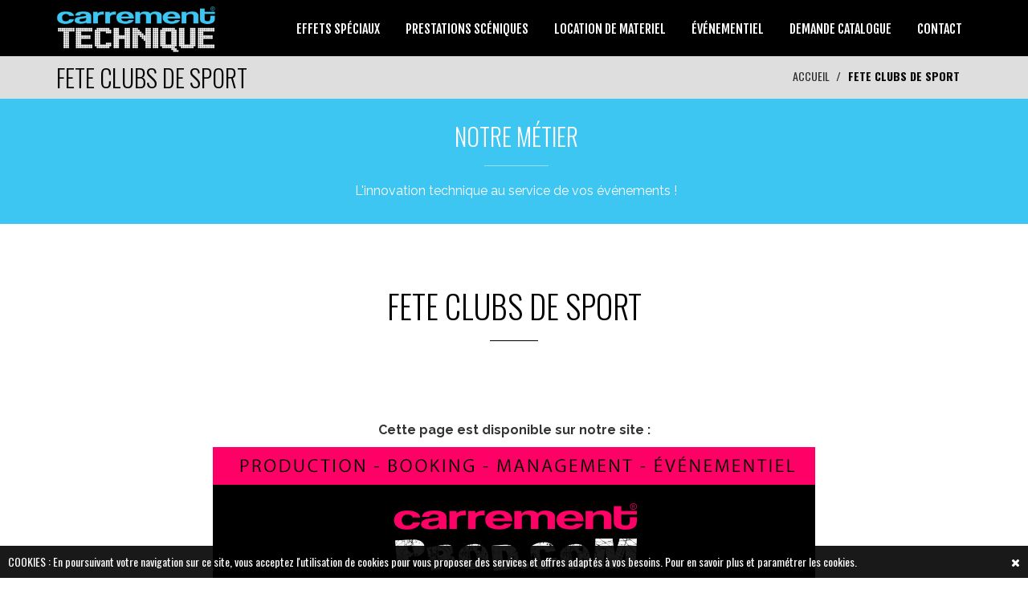

--- FILE ---
content_type: text/html; charset=UTF-8
request_url: https://www.carrementtechnique.com/fete-clubs-de-sport.html
body_size: 14397
content:
<!DOCTYPE html>
<html lang="fr">
  <head>
  <meta charset="utf-8">
    <!--[if IE]><meta http-equiv="x-ua-compatible" content="IE=9" /><![endif]-->
    <meta name="viewport" content="width=device-width, initial-scale=1">
    <title>FETE CLUBS DE SPORT - CARREMENT TECHNIQUE</title>
    <meta charset="utf-8">
    <meta name="format-detection" content="telephone=no" />
    <meta name="keywords" content="fete clubs de sport, prestation technique avec line array, booking deejay, reservation olivier villa, cabaret music hall tarn, producteur de carrement dancefloor, management gerrard ferrer, contactez patrick sebastien, Location sonorisation 56, louer le grand orchestre coll, l opera rock en tournee, meilleur spectacle cabaret au monde, le cirque de France, contact emile et images, le cerf volant magique, produire tibz, location canon a mousse 26, machine a mousse et liquide, le meilleur spectacle cabaret francais, supports communicants, Dj star " />
    <meta name="description" content="" />
        <meta name="rating" content="general">
    <meta name="language" content="fr">
    <meta name="author" content="CARREMENT TECHNIQUE &reg;" />
    <meta name="geography" content="SAINT CERE, France, 46400" />
    <meta name="copyright" content="2026 CARREMENT TECHNIQUE &reg;">
    <meta name="date-creation-yyyymmdd" content="20251210">
    <meta name="Date-Revision-yyyymmdd" content="20260108">
    <meta name="expires" content="never">
    <meta name="revisit-after" content="15 days">
    <meta name="robots" content="all">
       
    <meta name="mobile-web-app-capable" content="yes">
    <meta name="apple-mobile-web-app-capable" content="yes">
    <meta name="apple-mobile-web-app-status-bar-style" content="black">
    <meta name="apple-mobile-web-app-title" content="CARREMENT TECHNIQUE">
    
    <meta name="google-site-verification" content="1DFzXDFoWvJIXhSM77sKH01Xnxy598oG0jE-COxDX6Q" />
    
    <meta property="og:title" content="FETE CLUBS DE SPORT - CARREMENT TECHNIQUE" />
    <meta property="og:description" content="" />
    <meta property="og:type" content="website" />
    <meta property="og:url" content="https://www.carrementtechnique.com/fete-clubs-de-sport.html" />
    <meta property="og:image" content="https://www.carrementtechnique.com/img/logo_fb.jpg" />
    <meta property="og:site_name" content="CARREMENT TECHNIQUE" />
    
    <meta http-equiv="x-dns-prefetch-control" content="on" />
    
    <link rel="shortcut icon" href="img/favicon.ico" type="image/x-icon">
    <link rel="apple-touch-icon" href="img/apple-touch-icon.png">
    <link rel="apple-touch-icon" sizes="72x72" href="img/apple-touch-icon-72x72.png">
    <link rel="apple-touch-icon" sizes="114x114" href="img/apple-touch-icon-114x114.png">

    <link rel="stylesheet" href="https://code.jquery.com/ui/1.11.4/themes/smoothness/jquery-ui.css">
    <link rel="stylesheet" type="text/css"  href="css/bootstrap.css">
    <link rel="stylesheet" type="text/css" href="fonts/font-awesome/css/font-awesome.css">
    <link rel="stylesheet" type="text/css" href="fonts/icons/flaticon.css">
	<link rel="stylesheet" href="css/nivo-lightbox.css" >
    <link rel="stylesheet" href="css/nivo_lightbox_themes/default/default.css">
	
    <link rel="stylesheet" type="text/css" href="css/dcsns_wall.css" media="all" />
    
    <link rel="stylesheet" type="text/css" href="css/jquery.bxslider.css">
    <link href="css/owl.carousel.css" rel="stylesheet" media="screen">
    <link href="css/owl.theme.css" rel="stylesheet" media="screen">
	
    <link rel="stylesheet" type="text/css"  href="css/style.css?d=20260110235822">
    <link rel="stylesheet" type="text/css" href="css/menu2.css?d=20260110235822">
	<link rel="stylesheet" type="text/css" href="css/responsive.css?d=20260110235822">
    <link rel="stylesheet" type="text/css" href="css/animate.css?d=20260110235822">
    <!-- Variable color
    ================================================== -->
    <style>
html { font-family: 'oswald', sans-serif !important; }

#general { width:1170px; margin:auto; position:relative;}

#btn_up { display:none;bottom:50px;position:fixed;z-index:3000;right:20px;background:rgb(0,0,0);color:#fff;padding:16px 20px;cursor:pointer;border-radius:4px; }
#btn_up:hover { background:#3ec6f2; }
h1 { font-family: 'Oswald', sans-serif!important; }
h2 { font-family: 'Oswald', sans-serif!important; }
h3 { font-family: 'Oswald', sans-serif!important; }
h4 { font-family: 'Oswald', sans-serif!important; }
h5 { font-family: 'Oswald', sans-serif!important; }
	
.numbering { background: url(img/photo1_6dd13077171322f47489787d3da91ff1.jpg) no-repeat center top fixed; background-size: cover; }
.en-cta { background:#3ec6f2 url(img/photo2_33062a2b52b5cb3652c3ee4bb6321638.jpg); }
.en-cta .overlay {
	background-color:rgba(0,0,0,0.60);	
	background-image:url(../img/pattern.png) !important;
}
.en-cta h2 {
text-shadow: 4px 4px 4px black, 4px 4px 4px black;
}
.en-cta small {
text-shadow: 4px 4px 4px black, 4px 4px 4px black;
}
#cssmenu > ul > li > a { padding: 15px 20px;
border-bottom: 1px solid #fff;cursor: pointer;z-index: 2;font-size: 14px; text-decoration: none; color: #ffffff;text-shadow: 0 1px 1px rgba(0, 0, 0, 0.35);background: #000000;background:webkit-linear-gradient(#000000, #000000);background:-moz-linear-gradient(#000000, #000000);background: -o-linear-gradient(#000000, #000000); background: -ms-linear-gradient(#000000, #000000); background: linear-gradient(#000000, #000000);box-shadow: inset 0 1px 0 rgba(255, 255, 255, 0.15); }
#cssmenu > ul > li > a:hover { background:#3ec6f2; color:#FFFFFF; /*border:1px solid #000000;*/}
.widget a:hover { color:#fff;}
a:hover,
a:focus { color:#000000; }
a.logo.navbar-brand { color:#3ec6f2;}
#main-menu { background:#000000; }
#main-menu.navbar-default .navbar-nav > .active > a,
#main-menu.navbar-default .navbar-nav > .active > a:hover,
#main-menu.navbar-default .navbar-nav > .active > a:focus,
#main-menu.navbar-default .navbar-nav > li > a:hover,
#main-menu.navbar-default .navbar-nav > li > a:focus { background:#000000; }
ol.social-icons li:hover a { background:#000000; }
.dropdown-menu { background-color:#000000; }
a.read-more>span { color:#000000; }
#en-header { color:#000000; }
#en-header .breadcrumb > .active { color:#000000; }
.section-title hr { border-color:#000000; }
.service h4 { color:#000000; }
.service:hover>a h4 { color:#000000; }
ul.cat li a:hover,
ul.cat li a:focus,
ul.cat li a:active,
ul.cat li a.active { border-top: 2px solid #000000; border-bottom: 2px solid #000000; }
ul.cat li a {
	font-family: 'Oswald', sans-serif!important; font-size:16px;
    padding: 10px 5px;
    border-top: 2px solid #3ec6f2;
    border-bottom: 2px solid #3ec6f2;
}

.testimonial.color .overlay { background-color:#000000; }

ul.cot li a:hover,
ul.cot li a:focus,
ul.cot li a:active,
ul.cot li a.active { border-top: 2px solid #000000; border-bottom: 2px solid #000000; }
ul.cot li a {
    padding: 10px 5px;
    border-top: 2px solid #3ec6f2;
    border-bottom: 2px solid #3ec6f2;
}

.news>a h4 { color:#333; }
.news:hover>a h4 { color:#3ec6f2; }
.news>hr { border-color:#3ec6f2; }

.news .read-more { color:#fff;}
.news .read-more:hover { color:#000000;}

.newsInd .read-more { color:#333;}
.newsInd .read-more:hover { color:#000000;}

.bottom-footer a { color:#000000; }
.bottom-footer a:hover { color:#3ec6f2; }
.mail { color:#3ec6f2;}

.widget .media:hover a h5 { color:#000000; }
.section-title h2 { color:#000000; }
.widget-title h4 { text-transform: uppercase; color: #FFFFFF; }
.widget-title hr { border-color:#FFFFFF; }
.widget li i,
.widget a { color:#FFFFFF; }
#en-footer .footer-content { color:#FFFFFF; }
.service .read-more:hover { color:#000000 !important;}
#en-service .service .read-more { color:#000000 !important;}
#en-service .service .read-more:hover { color:#fff !important;}
#en-news .read-more { color:#fff;}
#en-news .read-more:hover { color:#000000;}

/*=====================
  Couleur 2
=====================*/
#en-footer .footer-content { background: #3ec6f2; }
#top-menu { border-top: 4px solid #3ec6f2; }

.c1 { background: rgba(62,198,242,1); }
.c2 { background: rgba(62,198,242,0.90); }
.c3 { background: rgba(62,198,242,0.80); }
.c4 { background: rgba(62,198,242,0.70); }
.c5 { background: rgba(62,198,242,0.60); }
.c6 { background: rgba(62,198,242,0.50); }

.testimonial .section-title h2 { color:#3ec6f2 !important;}
.testimonial .section-title hr { border-color:#3ec6f2 !important;}
.logo { color:#3ec6f2;}
#subscribe { background:#3ec6f2;}
#main-menu.navbar-default .navbar-nav > .active > a,
#main-menu.navbar-default .navbar-nav > .active > a:hover,
#main-menu.navbar-default .navbar-nav > .active > a:focus,
#main-menu.navbar-default .navbar-nav > li > a:hover,
#main-menu.navbar-default .navbar-nav > li > a:focus { border-color:#3ec6f2; color:#3ec6f2;}
.object{ color:#3ec6f2 !important;}
.popup-map {position:absolute; z-index:1000; background: rgba(255,0,102,0.7); color:#fff; padding:20px 40px 20px 20px;left:10%; top:15%; min-width:300px;}
/*=====================
  Couleur 3
=====================*/
#en-header { background-color:#dedede; }
#en-services { background:#FFFFFF; }	
#en-testimonials .read-more { color:#FFFFFF;}
#home { display:none;}
#header-slider { display:block;}
.actu-link:hover { color:#3ec6f2}
.footer-logo { color:#FFFFFF !important; }
#myMenu { padding-right:0px; padding-left:0px; float:right;}
#myMenu ul { float:none;}
#myMenu li { /*width:25%;*/}
#myMenu li li { width:100%; }
#myMenu li li a { font-size:16px; text-align:left; }
#myMenu li a { text-align:center;}
#myMenu { font-family: 'Fjalla One', sans-serif; }
#myMenu .caret { color:#FFFFFF;}
.dropdown-menu > li > a:focus,
.dropdown-menu > li > a:hover {
	background:#3ec6f2;
	color:#fff;
}
.dropdown-smenu > li > a { width:100%; }
.dropdown-smenu > li > a:focus,
.dropdown-smenu > li > a:hover {
	color:#3ec6f2 !important;
}
.hover-bg .hover-text.off {
	background:#3ec6f2;	
}
.testimonial .owl-theme .owl-controls .owl-page.active span,
.owl-theme .owl-controls .owl-page.active span {
	background:#3ec6f2;	
}
.no-padding { padding-left:0px !important; padding-right:0px !important;}
.btn-carrement { background:#3ec6f2; color:#FFFFFF; padding:10px 30px;}
.btn-carrement:hover { background:#000000; color:#FFFFFF;}

.ui-state-active, .ui-widget-content .ui-state-active, .ui-widget-header .ui-state-active { background: #3ec6f2; }
#support { position:fixed; right:20px; background:#3ec6f2; color:#fff; z-index:3001; cursor:pointer;}
</style>    
    <link href='https://fonts.googleapis.com/css?family=Montserrat:400,700' rel='stylesheet' type='text/css'>
    <link href='https://fonts.googleapis.com/css?family=Muli:300,400,300italic,400italic' rel='stylesheet' type='text/css'>
    <link href='https://fonts.googleapis.com/css?family=Montserrat+Subrayada:400,700' rel='stylesheet' type='text/css'>
    <link href='https://fonts.googleapis.com/css?family=Raleway:500,600,700,100,800,900,400,200,300' rel='stylesheet' type='text/css'>
	<link href='https://fonts.googleapis.com/css?family=Catamaran:400,500,700&subset=latin,latin-ext' rel='stylesheet' type='text/css'>
    
	<script type="text/javascript" src="js/modernizr.custom.js"></script>
	<script type="text/javascript" src="js/jquery.1.11.1.js"></script>
    <script type="text/javascript" src="https://maps.google.com/maps/api/js?language=fr&amp;key=AIzaSyCB-C_aeZYwtdZi-UC_1SF6ZXc4dwdaPE8"></script>
	<script src="js/gmap3.js"></script>
    <script type="text/javascript" src="js/menu2.js"></script>
    
    <!-- HTML5 shim and Respond.js for IE8 support of HTML5 elements and media queries -->
    <!-- WARNING: Respond.js doesn't work if you view the page via file:// -->
    <!--[if lt IE 9]>
      <script src="https://oss.maxcdn.com/html5shiv/3.7.2/html5shiv.min.js"></script>
      <script src="https://oss.maxcdn.com/respond/1.4.2/respond.min.js"></script>
    <![endif]-->     
  <meta name="google-site-verification" content="Kp-JtbC6L7CX8xLhDKTWMX-YhGVAnNmBk_BOQlt0jT8" />
  </head>
  <body>
  	
	<div id="btn_up">
    <i class="fa fa-chevron-up"></i>
    </div>
	
	    
               

    	
<div id="sticky-anchor"></div>
    <nav id="main-menu" class="navbar navbar-default">
        
<div class="container">
            <div id="contLogo">
            
            
            			<a href="index.php?p=1" title="CARREMENT TECHNIQUE" hreflang="fr">
            <img src="img/logo_c4ee32d06699e741538bb77c650e333b.png"/>
            </a>
						            </div>
            
            <div class="navbar-header">
                <button type="button" class="navbar-toggle collapsed" data-toggle="collapse" data-target="#myMenu">
                    <i class="fa fa-list-ul"></i>
                </button>
            </div>

            <!-- Collect the nav links, forms, and other content for toggling -->
            
            <div class="collapse navbar-collapse" id="myMenu">
                
                
                
                
                                <ul class="nav navbar-nav navbar-left">
                	
                    
                                                 	
                    <li class="">
                    	<a href="effets-speciaux.html">EFFETS SPÉCIAUX                        
                                                </a>
                        
                        	                        
                    </li>
                                                                     	
                    <li class="">
                    	<a href="prestations-sceniques.html">PRESTATIONS SCÉNIQUES                        
                                                </a>
                        
                        	                        
                    </li>
                                                                     	
                    <li class="">
                    	<a href="location-de-materiel.html">LOCATION DE MATERIEL                        
                                                </a>
                        
                        	                        
                    </li>
                                                                                                                                                     	
                    <li class="">
                    	<a href="evenementiel.html">ÉVÉNEMENTIEL                        
                                                </a>
                        
                        	                        
                    </li>
                                                            
                	                    
                    <li class=""><a href="demande-catalogue.html">DEMANDE CATALOGUE 
					                    </a>
                    	                    </li>
                    					                    
                    <li class=""><a href="contact.html">CONTACT 
					                    </a>
                    	                    </li>
                    										                    
                </ul>
				            </div><!-- /.navbar-collapse -->
</div>
    </nav>

		<div id="container">
        <!-- Content
        ========================-->
        <div id="en-header">
        <div class="container">
            <h2 class="pull-left">FETE CLUBS DE SPORT</h2>
            <ol class="breadcrumb pull-right">
              <li><a href="index.html" hreflang="fr">ACCUEIL</a></li>
              <li class="active">FETE CLUBS DE SPORT</li>
            </ol>
        </div>
    </div>
	  <div class="en-values">
        <div class="container-fluid">
            <div id="contMission" class="row">
                                <div class="col-md-12 text-center nopadding">
                    <div class="values c1" style="background-image:url(img/); background-size:cover; background-repeat:no-repeat; background-position:center center;">
                        <div class="detail">
                            <h2 style=" ">
                            <a href="">NOTRE MÉTIER</a>
                            </h2>
                            <hr style=" margin:auto; margin-top:20px; margin-bottom:20px;">
							<p style=" "> L'innovation technique au service de vos événements !</p>
                        </div>
                    </div>
                </div>
                
				            </div>
        </div>
    </div>
<script>
$(document).ready(function(e) {
	var tableau = [];
	for(i = 1; i <= 1; i++) {
	//tableau.push($('.c'+i).height()+50);
	}
	hauteur = Math.max.apply(null,tableau);
	//$('.values').css('height',''+hauteur+'');
	
});
</script><div id="en-content" title="FETE CLUBS DE SPORT">
    <div class="container">
        <div class="row">
            <div class="col-sm-12 col-md-12">
                <div class="section-title text-center">
                    <h2>FETE CLUBS DE SPORT</h2>
                    <hr>
                </div>
            
                <div id="search-results" style="margin-top:40px;" class="text-center">
				 <p></p>
         
                </div>
            </div>
        </div>
        
        
                <div class="row">
        	<div class="col-md-12 text-center">
            	<div style="margin-top:40px;">
                <p><b>Cette page est disponible sur notre site : </b></p>
				<a href="https://www.carrementprod.com"><img src="images/banniere_carrementprod.jpg" class="img-responsive" style="margin:auto;"></a>
                </div>
            </div>
        </div>
                
        <div class="row">
        	<div class="col-md-12 text-center">
        		<div style="margin-top:40px;">
                				                </div>
            </div>
        </div>
        
        
        <div class="row">
        	<div class="col-md-12 text-center">
            	<a hreflang="fr" href="index.php?p=1&k=1104&lang=fr" class="btn btn-default">RETOURNER A L'ACCUEIL</a>
           </div>
		</div>        
        
        
        
        
        
        
        
        
        
        
        
        
        
    </div>
</div>
<div id="en-intro">
        <div class="container">
            <div class="row">
                <div id="animation" class="col-sm-12 col-md-12">
                    <div class="section-title text-center"> <!-- Left Section Title -->
						 
						<h2>PRESTATAIRE TECHNIQUE EVENEMENTIEL</h2>
                        <hr>
                                                
                    </div>
                    
                    <p class="text-center" style="display:block;">
					<br />La société Carrément Technique est depuis plus de 10 ans spécialisée dans le domaine de la prestation technique et scénique.<br />Composée d’équipes de professionnels, Carrément Technique met un point d’honneur à offrir<br />des prestations clés en main pour toutes vos demandes scéniques.<br />Quelque soit votre projet nous saurons vous conseiller et vous accompagner afin de réaliser ensemble un évènement unique.<br />L'art de la réussite consiste à savoir s'entoure des meilleurs.<br /><br />Carrément Technique, Créons ensemble, l'évènement de demain !                    </p>
                </div>
            </div>
        </div>
    </div>
<script>
$(document).ready(function() {
	$(window).scroll(function(){
		animationTexte('wobble','en-intro','animation');
	});
});
</script><section id="en-love">
    <div class="text-center">
        <h2>J'AIME CARREMENT TECHNIQUE</h2>        
            <div id="socialNet" style="text-align:left; margin-top:20px; display:inline-block;">
                    <div style="float:left; margin-left:10px;">
                    
                    <div class="fb-like" data-href="https://www.carrementtechnique.com/fete-clubs-de-sport.html" data-layout="button_count" data-action="like" data-size="large" data-show-faces="false" data-share="true"></div>
                        
                    </div>       
                    <div style="clear:both;"></div>
                    
                        
                    
                    
                    
                </div>
			<script>	        
            $(document).ready(function() {
				$(window).scroll(function(){
				animationTexte('wobble','en-love','socialNet');
				});
			});
            </script>
            
    </div>
<div id="wall">
	<div id="wrapper">
        <div id="container">
            <div id="social-stream"></div>
            
        </div>
	</div>
</div>
</section>



<script type="text/javascript">
//jQuery(document).ready(function($){
	
	//$('#social-stream').dcSocialStream({
		//feeds: {
			
						//facebook: {
				//id: 'https://www.facebook.com/CarrementTechnique/',
				//intro: 'Post&eacute; il y a',
				//out: 'intro,thumb,text,user,share'
			//},
						
						/*
			instagram: {
				id: '#movies,#travel,#transport,@1394578',
				out: 'intro,thumb,text,user,share,meta',
				accessToken: '95a32489a12f4bae818032045a1f842c',
				clientId: 'a3648935359448ec9f688a56533275ff',
				comments: 3,
				likes: 10
			}
			*/
		//},
		//rotate: {
		//	delay: 0
		//},
		//control: false,
		//filter: true,
		//wall: true,
		//center: true,
		//cache: false,
		//max: 'limit',
		//limit: '20',
		//order: 'date,random',
		//iconPath: 'images/dcsns-dark/',
		//imagePath: 'images/dcsns-dark/',
		//url: 'facebook.php'
	//});
		
	$('a[rel=facebook]').click( function() {
		//openContent();	
	});
	$('a[rel=youtube]').click( function() {
		//openContent();	
	});
	$('a[rel=instagram]').click( function() {
		//openContent();	
	});
	
});

function openContent() {
	var statut = $('.dcsns-content').css('display');
	if (statut == 'none') {
		$('.dcsns-content').fadeIn(300);	
	}
}
</script>
<section id="subscribe" class="contain">		
	<div class="overlay color">
    	<div class="container">
			<div class="row">
				<div class="col-md-7 subs left">
					<div class="text" style="color:#fff;">
						<h2 style="color:#ffffff;">Vous voulez recevoir la newsletter mensuelle ?</h2>
						<p>Restez informé sur les dernières actualités CARREMENT TECHNIQUE.</p>
					</div>
					<div class="clear"></div>
				</div>
					
				<div class="col-md-5 subs right">
                	<div id="newsletterForm" style="display:none; padding-right:30px; position:relative;">
                    <div style="position:absolute; right:0px; top:0px; cursor:pointer;" onClick="closeFormNewsletter();"><i class="fa fa-times" aria-hidden="true"></i></div>
                    
					<form role="form" id="subscribe-form" method="post" autocomplete="off">    
                    <div class="success">Votre inscription s'est bien déroulée!</div>
        			<div class="inscrit">Vous êtes déjà inscrit !</div>
                    	<div class="form-group">
                        	<label class="name"><input id="name" type="text" class="name" value="" placeholder="Ajoutez votre nom *" required style="margin-bottom:5px;" onkeyup="javascript:this.value=this.value.toUpperCase();"><span class="error-name">Ajoutez votre nom</span></label>
                            
                            <label class="surname"><input id="surname" type="text" class="name" value="" placeholder="Ajoutez votre prénom *" required style="margin-bottom:5px;" onkeyup="javascript:this.value=this.value.toUpperCase();"><span class="error-surname">Ajoutez votre prénom</span></label>
                            
                            <label class="phone"><input id="phone" type="text" class="phone" value="" placeholder="Ajoutez votre n° mobile" required style="margin-bottom:5px;"><span class="error-phone">* Ajoutez votre n° mobile</span></label>
                            
                            <label class="email"><input id="email" name="email" type="email" class="email" placeholder="Ajoutez votre adresse e-mail *" required ><span class="error-email">Ajoutez votre adresse e-mail</span></label>
                                
						</div>
                        <button type="button" data-type="submit" class="btn btn-send en-btn dark">S'inscrire</button>
                        <input type="hidden" id="owner" value="contact@carrementtechnique.com">    
                        <input type="hidden" id="sitename" value="CARREMENT TECHNIQUE">
                    </form>
                    </div>
                    
                    <div id="newsletterBouton">
                    <button type="button" class="btn btn-send en-btn dark" onClick="openFormNewsletter();">S'inscrire à la newsletter</button>
                    </div>        
				</div>
				<div class="clear"></div>
			</div>
		</div>
	</div>	
</section>
<script>
function openFormNewsletter() {
	$('#newsletterForm').fadeIn(500);
	$('#newsletterBouton').fadeOut(500);
}
function closeFormNewsletter() {
	$('#newsletterBouton').fadeIn(500);
	$('#newsletterForm').fadeOut(500);
}
</script>
<div id="en-partners" style="padding:40px 0px;">
        <div class="container">
            <div class="row">
               
				                <div class="col-md-12">
                    <div class="section-title text-center">
                                                <h2>ILS NOUS FONT CONFIANCE</h2>
                        <hr>
                                                
                                                <small></small>
                                            </div>
                </div>
                                
                
                
                <div class="col-md-12">
                    <div id="partners" class="owl-carousel owl-theme"> 
                                        <div class="item" style="text-align:center;">
                        <a style="margin-right:20px;" href="http://www.cdrugbylot.com" target="_blank">
                        <img src="img/part_30.jpg" class="img-responsive" alt="FFR DU LOT" title="FFR DU LOT">
                        </a>
                    </div>
					                    <div class="item" style="text-align:center;">
                        <a style="margin-right:20px;" href="http://www.meulebleue.fr/" target="_blank">
                        <img src="img/part_66.png" class="img-responsive" alt="GRAND PRIX MEULE BLEU" title="GRAND PRIX MEULE BLEU">
                        </a>
                    </div>
					                    <div class="item" style="text-align:center;">
                        <a style="margin-right:20px;" href="http://www.ville-limoges.fr" target="_blank">
                        <img src="img/part_40.jpg" class="img-responsive" alt="LIMOGES" title="LIMOGES">
                        </a>
                    </div>
					                    <div class="item" style="text-align:center;">
                        <a style="margin-right:20px;" href="http://valencedagen.fr" target="_blank">
                        <img src="img/part_42.jpg" class="img-responsive" alt="VALENCE" title="VALENCE">
                        </a>
                    </div>
					                    <div class="item" style="text-align:center;">
                        <a style="margin-right:20px;" href="http://www.montauban.com" target="_blank">
                        <img src="img/part_27.png" class="img-responsive" alt="VILLE DE MONTAUBAN" title="VILLE DE MONTAUBAN">
                        </a>
                    </div>
					                    <div class="item" style="text-align:center;">
                        <a style="margin-right:20px;" href="http://www.oasis-palavasienne.com" target="_blank">
                        <img src="img/part_53.jpg" class="img-responsive" alt="OASIS PALAVASIENNE" title="OASIS PALAVASIENNE">
                        </a>
                    </div>
					                    <div class="item" style="text-align:center;">
                        <a style="margin-right:20px;" href="http://www.hamecher.mercedes.fr" target="_blank">
                        <img src="img/part_28.jpg" class="img-responsive" alt="HAMECHER MERCEDES" title="HAMECHER MERCEDES">
                        </a>
                    </div>
					                    <div class="item" style="text-align:center;">
                        <a style="margin-right:20px;" href="http://www.centpourcent.com" target="_blank">
                        <img src="img/part_58.png" class="img-responsive" alt="100% RADIO" title="100% RADIO">
                        </a>
                    </div>
					                    <div class="item" style="text-align:center;">
                        <a style="margin-right:20px;" href="http://www.vandb.fr/magasin/bordeaux-lac/" target="_blank">
                        <img src="img/part_56.jpg" class="img-responsive" alt="V AND B" title="V AND B">
                        </a>
                    </div>
					                    <div class="item" style="text-align:center;">
                        <a style="margin-right:20px;" href="http://www.saint-cere.fr" target="_blank">
                        <img src="img/part_36.jpg" class="img-responsive" alt="SAINT CERE" title="SAINT CERE">
                        </a>
                    </div>
					                    <div class="item" style="text-align:center;">
                        <a style="margin-right:20px;" href="http://www.c-et-n-traiteur.fr" target="_blank">
                        <img src="img/part_44.jpg" class="img-responsive" alt="C ET N" title="C ET N">
                        </a>
                    </div>
					                    <div class="item" style="text-align:center;">
                        <a style="margin-right:20px;" href="http://www.casino-alvignac.com/les-autres-casinos/" target="_blank">
                        <img src="img/part_49.jpg" class="img-responsive" alt="CASINO AREVIAN" title="CASINO AREVIAN">
                        </a>
                    </div>
					                    <div class="item" style="text-align:center;">
                        <a style="margin-right:20px;" href="https://www.centrefrance.com/" target="_blank">
                        <img src="img/part_63.png" class="img-responsive" alt="CENTRE FRANCE" title="CENTRE FRANCE">
                        </a>
                    </div>
					                    <div class="item" style="text-align:center;">
                        <a style="margin-right:20px;" href="https://www.flashfm.fr/" target="_blank">
                        <img src="img/part_64.png" class="img-responsive" alt="FLASH FM" title="FLASH FM">
                        </a>
                    </div>
					                    <div class="item" style="text-align:center;">
                        <a style="margin-right:20px;" href="http://www.vinovalie.com" target="_blank">
                        <img src="img/part_46.jpg" class="img-responsive" alt="VINOVALIE" title="VINOVALIE">
                        </a>
                    </div>
					                    <div class="item" style="text-align:center;">
                        <a style="margin-right:20px;" href="http://www.festivaldebandas.fr" target="_blank">
                        <img src="img/part_45.jpg" class="img-responsive" alt="BANDAS CONDOM" title="BANDAS CONDOM">
                        </a>
                    </div>
					                    <div class="item" style="text-align:center;">
                        <a style="margin-right:20px;" href="http://fetepamiers.com/6-le-mot-du-president.html" target="_blank">
                        <img src="img/part_50.jpg" class="img-responsive" alt="PAMIERS" title="PAMIERS">
                        </a>
                    </div>
					                    <div class="item" style="text-align:center;">
                        <a style="margin-right:20px;" href="http://www.becarefulproduction.com" target="_blank">
                        <img src="img/part_38.jpg" class="img-responsive" alt="BE CAREFUL PRODUCTION" title="BE CAREFUL PRODUCTION - Développement de Site Internet - Création affiches, flyers, cartes de visite, invitations, etc...">
                        </a>
                    </div>
					                    <div class="item" style="text-align:center;">
                        <a style="margin-right:20px;" href="http://www.benne-sa.fr" target="_blank">
                        <img src="img/part_43.jpg" class="img-responsive" alt="BENNE SA" title="BENNE SA">
                        </a>
                    </div>
					                    <div class="item" style="text-align:center;">
                        <a style="margin-right:20px;" href="http://www.lourdes.fr" target="_blank">
                        <img src="img/part_55.jpg" class="img-responsive" alt="LOURDES" title="LOURDES">
                        </a>
                    </div>
					                    <div class="item" style="text-align:center;">
                        <a style="margin-right:20px;" href="http://www.liptonicetea.com/fr-FR/" target="_blank">
                        <img src="img/part_48.jpg" class="img-responsive" alt="LIPTON ICE TEA" title="LIPTON ICE TEA">
                        </a>
                    </div>
					                    <div class="item" style="text-align:center;">
                        <a style="margin-right:20px;" href="http://www.festival-poupet.com" target="_blank">
                        <img src="img/part_41.jpg" class="img-responsive" alt="FESTIVAL DE POUPET" title="FESTIVAL DE POUPET">
                        </a>
                    </div>
					                    <div class="item" style="text-align:center;">
                        <a style="margin-right:20px;" href="http://www.espace-jeancarmet.fr" target="_blank">
                        <img src="img/part_33.jpg" class="img-responsive" alt="ESPACE JEAN CARMET - LE VIGAN" title="ESPACE JEAN CARMET - LE VIGAN">
                        </a>
                    </div>
					                    <div class="item" style="text-align:center;">
                        <a style="margin-right:20px;" href="http://www.maindronproduction.fr/" target="_blank">
                        <img src="img/part_59.png" class="img-responsive" alt="MAINDRON PRODUCTION" title="MAINDRON PRODUCTION">
                        </a>
                    </div>
					                    <div class="item" style="text-align:center;">
                        <a style="margin-right:20px;" href="http://www.les-swings.com" target="_blank">
                        <img src="img/part_52.jpg" class="img-responsive" alt="LES SWINGS" title="LES SWINGS">
                        </a>
                    </div>
					                    <div class="item" style="text-align:center;">
                        <a style="margin-right:20px;" href="http://www.talence.fr" target="_blank">
                        <img src="img/part_47.jpg" class="img-responsive" alt="MAIRIE DE TALENCE" title="MAIRIE DE TALENCE">
                        </a>
                    </div>
					                    <div class="item" style="text-align:center;">
                        <a style="margin-right:20px;" href="http://www.groupegarrigue.fr" target="_blank">
                        <img src="img/part_29.jpg" class="img-responsive" alt="GROUPE GARRIGUE" title="GROUPE GARRIGUE">
                        </a>
                    </div>
					                    <div class="item" style="text-align:center;">
                        <a style="margin-right:20px;" href="http://www.trialurbaindecahors.fr" target="_blank">
                        <img src="img/part_57.jpg" class="img-responsive" alt="TRIAL URBAIN CAHORS" title="TRIAL URBAIN CAHORS">
                        </a>
                    </div>
					                    <div class="item" style="text-align:center;">
                        <a style="margin-right:20px;" href="http://www.gourdonxvbouriane.com" target="_blank">
                        <img src="img/part_54.jpg" class="img-responsive" alt="GOURDON XV BOURIANE" title="GOURDON XV BOURIANE">
                        </a>
                    </div>
					                    <div class="item" style="text-align:center;">
                        <a style="margin-right:20px;" href="http://sacreation.com/" target="_blank">
                        <img src="img/part_62.png" class="img-responsive" alt="SA CREATION" title="SA CREATION">
                        </a>
                    </div>
					                    <div class="item" style="text-align:center;">
                        <a style="margin-right:20px;" href="http://www.mucovie.com" target="_blank">
                        <img src="img/part_51.jpg" class="img-responsive" alt="MUCOVIE" title="MUCOVIE">
                        </a>
                    </div>
					                    <div class="item" style="text-align:center;">
                        <a style="margin-right:20px;" href="https://www.carrementprod.com/" target="_blank">
                        <img src="img/part_67.png" class="img-responsive" alt="CARRÉMENT PROD" title="CARRÉMENT PROD">
                        </a>
                    </div>
					                    <div class="item" style="text-align:center;">
                        <a style="margin-right:20px;" href="http://medialot.fr" target="_blank">
                        <img src="img/part_37.jpg" class="img-responsive" alt="MEDIALOT" title="MEDIALOT">
                        </a>
                    </div>
					                    <div class="item" style="text-align:center;">
                        <a style="margin-right:20px;" href="http://jaystyle.fr" target="_blank">
                        <img src="img/part_35.jpg" class="img-responsive" alt="JAY STYLE" title="JAY STYLE">
                        </a>
                    </div>
					                    <div class="item" style="text-align:center;">
                        <a style="margin-right:20px;" href="http://www.collproductions.com" target="_blank">
                        <img src="img/part_32.jpg" class="img-responsive" alt="COLL PRODUCTIONS" title="COLL PRODUCTIONS">
                        </a>
                    </div>
					                    <div class="item" style="text-align:center;">
                        <a style="margin-right:20px;" href="http://www.meetings-events-clubmed.fr" target="_blank">
                        <img src="img/part_39.jpg" class="img-responsive" alt="CLUB MED" title="CLUB MED">
                        </a>
                    </div>
					                    <div class="item" style="text-align:center;">
                        <a style="margin-right:20px;" href="https://www.lesarcs.com/paradiski-decouverte.html" target="_blank">
                        <img src="img/part_61.png" class="img-responsive" alt="LES ARCS PARADISKI" title="LES ARCS PARADISKI">
                        </a>
                    </div>
					                    <div class="item" style="text-align:center;">
                        <a style="margin-right:20px;" href="http://www.mairie-blagnac.fr/" target="_blank">
                        <img src="img/part_60.png" class="img-responsive" alt="VILLE DE BLAGNAC" title="VILLE DE BLAGNAC">
                        </a>
                    </div>
					                </div>
                   
                </div>
            </div>
        </div>
    </div>
<script>
$(document).ready(function () {
	$("#partners").owlCarousel({
		itemsCustom : [
	    [0, 1],
	    [450, 2],
	    [660, 2],
	    [700, 5],
	    [1200, 5],
	    [1600, 5]
	    ],
	    navigation: true, // Show next and prev buttons
		navigationText: ["<i class='fa fa-chevron-circle-left'></i>","<i class='fa fa-chevron-circle-right'></i>"],
	    autoHeight: true,
		pagination: false,
		autoPlay: 2000,
		stopOnHover: true
		
	});
});
</script>
 <div style="position:relative;">
<div class="popup-map-close" onClick="openPopupMap();"><i class="fa fa-home" aria-hidden="true"></i></div>
<div class="popup-map">
	<div style="position:absolute; right:10px; top:10px; cursor:pointer;" onClick="closePopupMap();"><i class="fa fa-times" aria-hidden="true"></i></div>
    <span style="font-weight:700; font-size:20px;">CARREMENT TECHNIQUE</span>
    
    <address>
   		
		335 avenue André Boyer        		<br>46400 SAINT CERE        
        
        
        
        
                <abbr title="Téléphone">Tél:</abbr> 05 65 14 06 33<br>
                                
	</address>
    
    
    <div class="social-icon list-inline">
        <span><a class="facebook" href="https://www.facebook.com" target="_blank"><i class="fa fa-facebook-square"></i></a></span>
                                <span><a class="instagram" href="https://www.instagram.com/carrement_technique/" target="_blank"><i class="fa fa-instagram"></i></a></span>
            </div>
    
    
</div>
<div id="map" style="height:400px;">
    <iframe src="https://www.google.com/maps/embed?pb=!1m18!1m12!1m3!1d6726.67346120991!2d1.8769245272422976!3d44.85786068624558!2m3!1f0!2f0!3f0!3m2!1i1024!2i768!4f13.1!3m3!1m2!1s0x12ad28ec1b43e71d%3A0xe5af424871d4f5e4!2s335%20Av.%20Andre%20Boyer%2C%2046400%20Saint-C%C3%A9r%C3%A9!5e0!3m2!1sfr!2sfr!4v1725359733479!5m2!1sfr!2sfr" width="100%" height="400" style="border:0;" allowfullscreen="" loading="lazy" referrerpolicy="no-referrer-when-downgrade"></iframe>    
</div>
</div>

<script>
function closePopupMap() {
	$('.popup-map').fadeOut(500);
	$('.popup-map-close').fadeIn(500);
}
function openPopupMap() {
	$('.popup-map-close').fadeOut(500);
	$('.popup-map').fadeIn(500);
}
/*
$("#map").gmap3({
	map:{ 
	latLng:[44.858420, 1.884838],
		options: { 
			zoom: 10, 
			scrollwheel:false,
			navigationControl: true,
			streetViewControl: true,
			styles: [
	{
	        stylers: [
			{ hue: '#F28E1B' },
			{ invert_lightness: true },
			{ saturation: -100  },
			{ lightness: 33 },
			{ gamma: 0.5 }
	        ]
	},{
		featureType: 'water',
		elementType: 'geometry',
		stylers: [
			{ color: '#00baff' }
		]
	}
    ]
		}
	},
	getlatlng:{
	address:  "335 avenue André Boyer , 46400 SAINT CERE",
		callback: function(results){
			
			//if ( !results ) return;
			//===================================================================================
			
			//alert(results[0].geometry.location);
			$(this).gmap3({
				marker:{
				//latLng:results[0].geometry.location,
				latLng:[44.858420, 1.884838],
				options:{ draggable:false, icon:new google.maps.MarkerImage("img/marker.png") },
					events:{
						mouseover: function(marker, event, context){
						var map = $(this).gmap3("get"),
						infowindow = $(this).gmap3({get:{name:"infowindow"}});
							if (infowindow){
							infowindow.open(map, marker);
							infowindow.setContent("NOUS SOMMES SITUÉS ICI<br>335 avenue André Boyer, , 46400 SAINT CERE");
							} else {
								$(this).gmap3({
								infowindow:{ anchor:marker, options:{content: 'NOUS SOMMES SITUÉS ICI<br>335 avenue André Boyer, , 46400 SAINT CERE'}}
								});
							}
						},
						// fin de mouseover
						mouseout: function(){
						var infowindow = $(this).gmap3({get:{name:"infowindow"}});
							if (infowindow){
							infowindow.close();
							}
						}
						// fin de mouseout
					}
					// fin de event
				}
				// fin de marker
			});
			//===================================================================================
		}
		// fin de callback
	}
	// fin de getlatlng		
});
*/
</script><div class="en-content" style="height:0px; overflow:auto;">
	<div class="container">
    	<div class="row">
			<div class="col-sm-12 col-md-12" style="padding:80px 0px;">

			                <div class="section-title text-center">
                    <h2>Vous souhaitez plus d'informations sur CARREMENT TECHNIQUE</h2>
                    <hr>
                </div>
                        
                                <div class="col-md-4">
                    <h3><a href="dancefloor-dans-la-nature.html" title="dancefloor dans la nature - " style="color:#000000;" hreflang="fr" accesskey="1" lang="fr" target="_self">dancefloor dans la nature</a></h3>
                    <p></p>
                </div>
                                <div class="col-md-4">
                    <h3><a href="dancefloor-mobile.html" title="dancefloor mobile - " style="color:#000000;" hreflang="fr" accesskey="2" lang="fr" target="_self">dancefloor mobile</a></h3>
                    <p></p>
                </div>
                                <div class="col-md-4">
                    <h3><a href="revue-de-cabaret-plume.html" title="revue de cabaret plume - " style="color:#000000;" hreflang="fr" accesskey="3" lang="fr" target="_self">revue de cabaret plume</a></h3>
                    <p></p>
                </div>
                                <div class="col-md-4">
                    <h3><a href="Spectacle-cabaret-de-bonne-qualite.html" title="Spectacle cabaret de bonne qualite - Un spectacle cabaret de tres bonne qualite avec des danseuses professionnelles. Une production carrement Prod. " style="color:#000000;" hreflang="fr" accesskey="4" lang="fr" target="_self">Spectacle cabaret de bonne qualite</a></h3>
                    <p>Un spectacle cabaret de tres bonne qualite avec des danseuses professionnelles. Une production carrement Prod. </p>
                </div>
                                <div class="col-md-4">
                    <h3><a href="organisation-concert-jessy-matador.html" title="organisation concert jessy matador - Organisation de concerts pour Jessy Matador, Collaboration avec DJ MAM s pour le titre Zumba He Zumba Ha  Actuellement en tournee dans toute la France  Dates disponibles plus d'informations aupres de Carrement Prod Production organisation d'evenement: evenementiel, agence de spectacle en france belgique suisse et bien plus encore" style="color:#000000;" hreflang="fr" accesskey="5" lang="fr" target="_self">organisation concert jessy matador</a></h3>
                    <p>Organisation de concerts pour Jessy Matador, Collaboration avec DJ MAM s pour le titre Zumba He Zumba Ha  Actuellement en tournee dans toute la France  Dates disponibles plus d'informations aupres de Carrement Prod Production organisation d'evenement: evenementiel, agence de spectacle en france belgique suisse et bien plus encore</p>
                </div>
                                <div class="col-md-4">
                    <h3><a href="Location-sonorisation-34.html" title="Location sonorisation 34 - Location sonorisation 34
34 Herault Montpellier	Beziers Lodeve	Languedoc Roussillon
midi languedoc roussillon
dans votre agence carrement prod " style="color:#000000;" hreflang="fr" accesskey="6" lang="fr" target="_self">Location sonorisation 34</a></h3>
                    <p>Location sonorisation 34
34 Herault Montpellier	Beziers Lodeve	Languedoc Roussillon
midi languedoc roussillon
dans votre agence carrement prod </p>
                </div>
                                <div class="col-md-4">
                    <h3><a href="show-tragedie.html" title="show tragedie - le groupe phare des annees 2000 tragedie en show chez vous avec l agence carrement prod" style="color:#000000;" hreflang="fr" accesskey="7" lang="fr" target="_self">show tragedie</a></h3>
                    <p>le groupe phare des annees 2000 tragedie en show chez vous avec l agence carrement prod</p>
                </div>
                                <div class="col-md-4">
                    <h3><a href="comedie-musicale-pour-enfants.html" title="comedie musicale pour enfants - " style="color:#000000;" hreflang="fr" accesskey="8" lang="fr" target="_self">comedie musicale pour enfants</a></h3>
                    <p></p>
                </div>
                                <div class="col-md-4">
                    <h3><a href="gala-patrck-sebastien.html" title="gala patrck sebastien - " style="color:#000000;" hreflang="fr" accesskey="9" lang="fr" target="_self">gala patrck sebastien</a></h3>
                    <p></p>
                </div>
                                <div class="col-md-4">
                    <h3><a href="le-cameleon-patrick-sebastien.html" title="le cameleon patrick sebastien - Le cameleon Patrick Sebastien est en tournee dans toutes les regions de France. Son nouveau spectacle Imitations et Confidences  est produit par notre agence d'evenementiel. Carrement prod produit le show de Patrick Sebastien dans de nombreuses salles de spectacle et dans de nombreuse regions de France." style="color:#000000;" hreflang="fr" accesskey="10" lang="fr" target="_self">le cameleon patrick sebastien</a></h3>
                    <p>Le cameleon Patrick Sebastien est en tournee dans toutes les regions de France. Son nouveau spectacle Imitations et Confidences  est produit par notre agence d'evenementiel. Carrement prod produit le show de Patrick Sebastien dans de nombreuses salles de spectacle et dans de nombreuse regions de France.</p>
                </div>
                                <div class="col-md-4">
                    <h3><a href="soiree-mousse-montauban.html" title="soiree mousse montauban - " style="color:#000000;" hreflang="fr" accesskey="11" lang="fr" target="_self">soiree mousse montauban</a></h3>
                    <p></p>
                </div>
                                <div class="col-md-4">
                    <h3><a href="spectacle-laser-discotheque.html" title="spectacle laser discotheque - " style="color:#000000;" hreflang="fr" accesskey="12" lang="fr" target="_self">spectacle laser discotheque</a></h3>
                    <p></p>
                </div>
                                <div class="col-md-4">
                    <h3><a href="contacter-patrick-sebastien-pour-un-spectacle.html" title="contacter patrick sebastien pour un spectacle - Vous voulez contacter Patrick Sebastien pour un spectacle, merci de joindre carrement prod, agence evenementielle. Patrick Sebastien est en tournee dans toutes les regions de France. Son nouveau spectacle Imitations et Confidences  est produit par notre agence de spectacle, reconnue a travers tout le territoire francais." style="color:#000000;" hreflang="fr" accesskey="13" lang="fr" target="_self">contacter patrick sebastien pour un spectacle</a></h3>
                    <p>Vous voulez contacter Patrick Sebastien pour un spectacle, merci de joindre carrement prod, agence evenementielle. Patrick Sebastien est en tournee dans toutes les regions de France. Son nouveau spectacle Imitations et Confidences  est produit par notre agence de spectacle, reconnue a travers tout le territoire francais.</p>
                </div>
                                <div class="col-md-4">
                    <h3><a href="canon-a-neige-location.html" title="canon a neige location - " style="color:#000000;" hreflang="fr" accesskey="14" lang="fr" target="_self">canon a neige location</a></h3>
                    <p></p>
                </div>
                                <div class="col-md-4">
                    <h3><a href="agence-de-spectacles-76.html" title="agence de spectacles 76 - agence de spectacles 76
76 Seine-Maritime Rouen	Dieppe
Le Havre Haute-Normandie 
Normandie
dans votre agence carrement prod " style="color:#000000;" hreflang="fr" accesskey="15" lang="fr" target="_self">agence de spectacles 76</a></h3>
                    <p>agence de spectacles 76
76 Seine-Maritime Rouen	Dieppe
Le Havre Haute-Normandie 
Normandie
dans votre agence carrement prod </p>
                </div>
                                <div class="col-md-4">
                    <h3><a href="VIP-adixia-.html" title="VIP adixia - Choisissez pour vos soirees des peoples reality en tant que VIP comme la sublime Dj adixia " style="color:#000000;" hreflang="fr" accesskey="16" lang="fr" target="_self">VIP adixia</a></h3>
                    <p>Choisissez pour vos soirees des peoples reality en tant que VIP comme la sublime Dj adixia </p>
                </div>
                                <div class="col-md-4">
                    <h3><a href="acheter-collectif-metisse.html" title="acheter collectif metisse - Le collectif metisse en tournee dans toute la france. Pour acheter la prestation du collectif metisse contacter leur agence de production Carrement Prod. " style="color:#000000;" hreflang="fr" accesskey="17" lang="fr" target="_self">acheter collectif metisse</a></h3>
                    <p>Le collectif metisse en tournee dans toute la france. Pour acheter la prestation du collectif metisse contacter leur agence de production Carrement Prod. </p>
                </div>
                                <div class="col-md-4">
                    <h3><a href="wazoo-groupe-auvergnat.html" title="wazoo groupe auvergnat - Carrement Prod presente Wazoo célèbre groupe des années 2000, très attachés a leur origines auvergnates. Ils vous feront chanter, danser avec un mélange d'accordéon et violon. Pour plus d'infos rendez vous sur carrément prod. " style="color:#000000;" hreflang="fr" accesskey="18" lang="fr" target="_self">wazoo groupe auvergnat</a></h3>
                    <p>Carrement Prod presente Wazoo célèbre groupe des années 2000, très attachés a leur origines auvergnates. Ils vous feront chanter, danser avec un mélange d'accordéon et violon. Pour plus d'infos rendez vous sur carrément prod. </p>
                </div>
                                <div class="col-md-4">
                    <h3><a href="animation-de-reveillon.html" title="animation de reveillon - " style="color:#000000;" hreflang="fr" accesskey="19" lang="fr" target="_self">animation de reveillon</a></h3>
                    <p></p>
                </div>
                                <div class="col-md-4">
                    <h3><a href="agence-de-communication-marseille.html" title="agence de communication marseille - AGENCE DE COMMUNICATION DU SUD DE LA FRANCE: STREET MARKETING, CREATION GRAPHIQUE: TOULOUSE - PARIS - MARSEILLE - LYON..." style="color:#000000;" hreflang="fr" accesskey="20" lang="fr" target="_self">agence de communication marseille</a></h3>
                    <p>AGENCE DE COMMUNICATION DU SUD DE LA FRANCE: STREET MARKETING, CREATION GRAPHIQUE: TOULOUSE - PARIS - MARSEILLE - LYON...</p>
                </div>
                                <div class="col-md-4">
                    <h3><a href="les-stars-des-annees-bonheur.html" title="les stars des annees bonheur - revivez des moments exceptionnels avec les stars des annees bonheur dans la tournee reference 80 " style="color:#000000;" hreflang="fr" accesskey="21" lang="fr" target="_self">les stars des annees bonheur</a></h3>
                    <p>revivez des moments exceptionnels avec les stars des annees bonheur dans la tournee reference 80 </p>
                </div>
                                <div class="col-md-4">
                    <h3><a href="show-motocross.html" title="show motocross - " style="color:#000000;" hreflang="fr" accesskey="22" lang="fr" target="_self">show motocross</a></h3>
                    <p></p>
                </div>
                                <div class="col-md-4">
                    <h3><a href="marionnettes-de-noel.html" title="marionnettes de noel - " style="color:#000000;" hreflang="fr" accesskey="23" lang="fr" target="_self">marionnettes de noel</a></h3>
                    <p></p>
                </div>
                                <div class="col-md-4">
                    <h3><a href="soirees-romain-des-marseillais-.html" title="soirees romain des marseillais - programmer le talentueux barman romain des marseillais pour vos soirees avec l agence de production carrement prod" style="color:#000000;" hreflang="fr" accesskey="24" lang="fr" target="_self">soirees romain des marseillais</a></h3>
                    <p>programmer le talentueux barman romain des marseillais pour vos soirees avec l agence de production carrement prod</p>
                </div>
                                <div class="col-md-4">
                    <h3><a href="groupes-musicaux.html" title="groupes musicaux - " style="color:#000000;" hreflang="fr" accesskey="25" lang="fr" target="_self">groupes musicaux</a></h3>
                    <p></p>
                </div>
                                <div class="col-md-4">
                    <h3><a href="carrement-prod-net.html" title="carrement prod net - " style="color:#000000;" hreflang="fr" accesskey="26" lang="fr" target="_self">carrement prod net</a></h3>
                    <p></p>
                </div>
                                <div class="col-md-4">
                    <h3><a href="tournee-dans-toute-la-France.html" title="tournee dans toute la France - Carrement prod vous organise les concerts les plus festifs, booker, manager, prestataire technique tout est mit en place pour vous organiser les tournees d artistes dans toute la France les plus festives" style="color:#000000;" hreflang="fr" accesskey="27" lang="fr" target="_self">tournee dans toute la France</a></h3>
                    <p>Carrement prod vous organise les concerts les plus festifs, booker, manager, prestataire technique tout est mit en place pour vous organiser les tournees d artistes dans toute la France les plus festives</p>
                </div>
                                <div class="col-md-4">
                    <h3><a href="animation-de-dj-fou.html" title="animation de dj fou - Pendant pres de 3ans Dj Fou a confirme son role d ambianceur sur toutes les scenes de France au sein du celebre groupe Collectif Metisse. 
Dj Fou n a peur de rien il se donne a fond pour son public.
" style="color:#000000;" hreflang="fr" accesskey="28" lang="fr" target="_self">animation de dj fou</a></h3>
                    <p>Pendant pres de 3ans Dj Fou a confirme son role d ambianceur sur toutes les scenes de France au sein du celebre groupe Collectif Metisse. 
Dj Fou n a peur de rien il se donne a fond pour son public.
</p>
                </div>
                                <div class="col-md-4">
                    <h3><a href="agence-de-spectacles-saint-cere.html" title="agence de spectacles saint cere - agence de spectacles saint cere. Carrement Prod la meilleure agence d evenementiel et de production de spectacle pour les entreprises et pour les particuliers. Agence artistique, producteur et diffuseur de spectacles, d artistes et d evenements, Carrement Production travaille depuis de nombreuses annees avec les grands artistes. Depuis pres de 10 ans, la societe Carrement Prod est specialisee dans la production d artistes et de spectacles. Carrement Prod repond a vos besoins en vous apportant son savoir faire dans l organisation et l animation d evenement en France." style="color:#000000;" hreflang="fr" accesskey="29" lang="fr" target="_self">agence de spectacles saint cere</a></h3>
                    <p>agence de spectacles saint cere. Carrement Prod la meilleure agence d evenementiel et de production de spectacle pour les entreprises et pour les particuliers. Agence artistique, producteur et diffuseur de spectacles, d artistes et d evenements, Carrement Production travaille depuis de nombreuses annees avec les grands artistes. Depuis pres de 10 ans, la societe Carrement Prod est specialisee dans la production d artistes et de spectacles. Carrement Prod repond a vos besoins en vous apportant son savoir faire dans l organisation et l animation d evenement en France.</p>
                </div>
                                <div class="col-md-4">
                    <h3><a href="soiree-mousse-annecy.html" title="soiree mousse annecy - " style="color:#000000;" hreflang="fr" accesskey="30" lang="fr" target="_self">soiree mousse annecy</a></h3>
                    <p></p>
                </div>
                                <div class="col-md-4">
                    <h3><a href="location-eclairages-limousin.html" title="location eclairages limousin - service de location eclairages dans le limousin " style="color:#000000;" hreflang="fr" accesskey="31" lang="fr" target="_self">location eclairages limousin</a></h3>
                    <p>service de location eclairages dans le limousin </p>
                </div>
                                <div class="col-md-4">
                    <h3><a href="les-swings-paradise.html" title="les swings paradise - " style="color:#000000;" hreflang="fr" accesskey="32" lang="fr" target="_self">les swings paradise</a></h3>
                    <p></p>
                </div>
                                <div class="col-md-4">
                    <h3><a href="location-sonorisation-strasbourg.html" title="location sonorisation strasbourg - location sonorisation strasbourg
Partout en France votre agence carrement prod vous assure la location de materiel  scenique adapte a votre prestation. Du simple eclairage aux effets speciaux et sonorisation. Vente de prestation mais egalement location de materiel sont a votre disposition. Tous les budgets sont  realisables. Prestation en interieur mais egalement en plein air.location vente prestation barriere de securite crash barriere " style="color:#000000;" hreflang="fr" accesskey="33" lang="fr" target="_self">location sonorisation strasbourg</a></h3>
                    <p>location sonorisation strasbourg
Partout en France votre agence carrement prod vous assure la location de materiel  scenique adapte a votre prestation. Du simple eclairage aux effets speciaux et sonorisation. Vente de prestation mais egalement location de materiel sont a votre disposition. Tous les budgets sont  realisables. Prestation en interieur mais egalement en plein air.location vente prestation barriere de securite crash barriere </p>
                </div>
                                <div class="col-md-4">
                    <h3><a href="l-artiste-joseph-cantalou.html" title="l artiste joseph cantalou - " style="color:#000000;" hreflang="fr" accesskey="34" lang="fr" target="_self">l artiste joseph cantalou</a></h3>
                    <p></p>
                </div>
                                <div class="col-md-4">
                    <h3><a href="orchestrophone.html" title="orchestrophone - " style="color:#000000;" hreflang="fr" accesskey="35" lang="fr" target="_self">orchestrophone</a></h3>
                    <p></p>
                </div>
                                <div class="col-md-4">
                    <h3><a href="sonorisation-cluster.html" title="sonorisation cluster - sonorisation cluster. Partout en France votre agence carrement prod vous assure la location et vente de materiel  scenique adapte a votre prestation. Du simple eclairage aux effets speciaux et sonorisation. Vente de prestation mais egalement location de materiel sont a votre disposition. Tous les budgets sont  realisables. Prestation en interieur mais egalement en plein air. Table de mixage CL5 Yamaha, Console de mixage CL5 Yamaha, CL5 Yamaha, CL5 Yamaha RIO reseau, DANTE, Martin mac Viper, Martin Mac Viper Profile, Lyre Martin Viper, Lyre Martin Mac Viper, Generateur de brumes MDG, Atmosphere ATMe MDG, Par 64 LED full color , Lyres spots LED, Lyre, ROBE Robin 600, Strob Atomic Martin 3000, Console GrandMa2 light, MA-Lighting console, Les consoles MA-Lighting, PC 1000W et 2000W ADB, Decoupes 614SX Robert Juliat, Decoupes 714SX" style="color:#000000;" hreflang="fr" accesskey="36" lang="fr" target="_self">sonorisation cluster</a></h3>
                    <p>sonorisation cluster. Partout en France votre agence carrement prod vous assure la location et vente de materiel  scenique adapte a votre prestation. Du simple eclairage aux effets speciaux et sonorisation. Vente de prestation mais egalement location de materiel sont a votre disposition. Tous les budgets sont  realisables. Prestation en interieur mais egalement en plein air. Table de mixage CL5 Yamaha, Console de mixage CL5 Yamaha, CL5 Yamaha, CL5 Yamaha RIO reseau, DANTE, Martin mac Viper, Martin Mac Viper Profile, Lyre Martin Viper, Lyre Martin Mac Viper, Generateur de brumes MDG, Atmosphere ATMe MDG, Par 64 LED full color , Lyres spots LED, Lyre, ROBE Robin 600, Strob Atomic Martin 3000, Console GrandMa2 light, MA-Lighting console, Les consoles MA-Lighting, PC 1000W et 2000W ADB, Decoupes 614SX Robert Juliat, Decoupes 714SX</p>
                </div>
                                <div class="col-md-4">
                    <h3><a href="Les-candidats-de-the-voice.html" title="Les candidats de the voice - " style="color:#000000;" hreflang="fr" accesskey="37" lang="fr" target="_self">Les candidats de the voice</a></h3>
                    <p></p>
                </div>
                   
            			</div>
		</div>
	</div>
</div>        
        </div>
    	<!-- Footer Area -->
	    <div id="en-footer">
        <div class="bottom-footer">
	<div class="container text-center">
		<div>
		        	            	                <a href="mentions-legales.html">Mentions légales</a>
				            					<i class="fa fa-star"></i>
				                <a href="confidentialite.html">Confidentialité</a>
								</div>
    
	    <div>Tous droits réservés &copy; 2026 | <a href="accueil.html">CARREMENT TECHNIQUE</a></div>
		<div style="font-size:12px;">N° SIRET : 489 153 718 00031 - APE : 9001 Z - N° TVA Int. : FR 61 489 153 718<br>Licence de spectacle 2ème catégorie N°2-1048153 - Licence de spectacle 3ème catégorie N°3-1048152 </div>
	<div style="height:50px;"></div>
    </div>
</div>    	</div>
	
            
	    
    <div id="cooker" style="display:;">
	
    <div class="row">
        <div class="col-md-11">
			COOKIES : En poursuivant votre navigation sur ce site, vous acceptez l'utilisation de cookies pour vous proposer des services et offres adaptés à vos besoins. <a href="mentions-legales.html">Pour en savoir plus et paramétrer les cookies.</a>
        </div>
        
        <div class="col-md-1" style=" text-align:right;">
            <a href="javascript:;" onclick="closeCooker();"><i class="fa fa-times"></i></a>
        </div>
        <div style="clear:both;"></div>
	</div>
</div>     
    <script type="text/javascript" src="js/bootstrap.js"></script>
	
	<script type="text/javascript" src="js/jquery.bxslider.js"></script>
    <script type="text/javascript" src="js/jquery.fitvids.js"></script>
	<script type="text/javascript" src="js/nivo-lightbox.min.js"></script><!-- LightBox Nivo -->
    <script type="text/javascript" src="js/jquery.isotope.js"></script>
    <script type="text/javascript" src="js/imagesloaded.js"></script>
    <script type="text/javascript" src="js/waypoints.js"></script>
    <script type="text/javascript" src="js/menu2.js?d=20260110235822"></script>
    <script type="text/javascript" src="js/sForm.js?d=20260110235822"></script>
    <script type="text/javascript" src="js/TMForm.js?d=20260110235822"></script>
    <script type="text/javascript" src="js/CTForm.js?d=20260110235822"></script>
    <script type="text/javascript" src="js/REForm.js?d=20260110235822"></script>
    <script type="text/javascript" src="js/INForm.js?d=20260110235822"></script>
    <script type="text/javascript" src="js/SUForm.js?d=20260110235822"></script>
    <script src="js/covervid.js"></script>
    <script type="text/javascript" src="js/jquery.social.stream.wall.1.6.js"></script>
	<script type="text/javascript" src="js/jquery.social.stream.1.5.15.js"></script>
	<script src="js/jquery.mb.YTPlayer.js"></script>
    <script src="js/jquery.countdown.min.js"></script>
	<script type="text/javascript" src="js/owl.carousel.js"></script>
    
	    
   
    
    <!-- Javascripts
    ================================================== -->
    <script type="text/javascript" src="js/main.js"></script>  
	
	<script async src="https://www.googletagmanager.com/gtag/js?id=UA-150111820-1"></script>
<script>
  window.dataLayer = window.dataLayer || [];
  function gtag(){dataLayer.push(arguments);}
  gtag('js', new Date());

  gtag('config', 'UA-150111820-1');
</script>

    <div id="fb-root"></div>
	<script>
	(function(d, s, id) {
  var js, fjs = d.getElementsByTagName(s)[0];
  if (d.getElementById(id)) return;
  js = d.createElement(s); js.id = id;
  js.src = "https://connect.facebook.net/fr_FR/sdk.js#xfbml=1&version=v2.8";
  fjs.parentNode.insertBefore(js, fjs);
}(document, 'script', 'facebook-jssdk'));

  (function() {
    var po = document.createElement('script'); po.type = 'text/javascript'; po.async = true;
    po.src = 'https://apis.google.com/js/platform.js';
    var s = document.getElementsByTagName('script')[0]; s.parentNode.insertBefore(po, s);
  })();
</script>
    <script defer src="https://static.cloudflareinsights.com/beacon.min.js/vcd15cbe7772f49c399c6a5babf22c1241717689176015" integrity="sha512-ZpsOmlRQV6y907TI0dKBHq9Md29nnaEIPlkf84rnaERnq6zvWvPUqr2ft8M1aS28oN72PdrCzSjY4U6VaAw1EQ==" data-cf-beacon='{"version":"2024.11.0","token":"5a9a85121965454aa447f91d136a898a","r":1,"server_timing":{"name":{"cfCacheStatus":true,"cfEdge":true,"cfExtPri":true,"cfL4":true,"cfOrigin":true,"cfSpeedBrain":true},"location_startswith":null}}' crossorigin="anonymous"></script>
</body>
</html>

--- FILE ---
content_type: text/css
request_url: https://www.carrementtechnique.com/fonts/icons/flaticon.css
body_size: 79
content:
@font-face {
	font-family: "Flaticon";
	src: url("flaticon.eot");
	src: url("flaticon.eot#iefix") format("embedded-opentype"),
	url("flaticon.woff") format("woff"),
	url("flaticon.ttf") format("truetype"),
	url("flaticon.svg") format("svg");
	font-weight: normal;
	font-style: normal;
}

[class^="flaticon-"]:before, [class*=" flaticon-"]:before,
[class^="flaticon-"]:after, [class*=" flaticon-"]:after {   
	font-family: Flaticon;
	font-style: normal;
	margin-left: 20px;
}

.flaticon-architecture:before {
	content: "\e000";
}
.flaticon-award18:before {
	content: "\e001";
}
.flaticon-barrier4:before {
	content: "\e002";
}
.flaticon-board2:before {
	content: "\e003";
}
.flaticon-business112:before {
	content: "\e004";
}
.flaticon-businessman118:before {
	content: "\e005";
}
.flaticon-businessman98:before {
	content: "\e006";
}
.flaticon-city21:before {
	content: "\e007";
}
.flaticon-comment12:before {
	content: "\e008";
}
.flaticon-construction10:before {
	content: "\e009";
}
.flaticon-construction11:before {
	content: "\e00a";
}
.flaticon-construction14:before {
	content: "\e00b";
}
.flaticon-construction16:before {
	content: "\e00c";
}
.flaticon-construction17:before {
	content: "\e00d";
}
.flaticon-construction4:before {
	content: "\e00e";
}
.flaticon-constructor7:before {
	content: "\e00f";
}
.flaticon-crane8:before {
	content: "\e010";
}
.flaticon-diploma20:before {
	content: "\e011";
}
.flaticon-engineer:before {
	content: "\e012";
}
.flaticon-engineer1:before {
	content: "\e013";
}
.flaticon-first:before {
	content: "\e014";
}
.flaticon-first33:before {
	content: "\e015";
}
.flaticon-house158:before {
	content: "\e016";
}
.flaticon-logistics3:before {
	content: "\e017";
}
.flaticon-man269:before {
	content: "\e018";
}
.flaticon-modern13:before {
	content: "\e019";
}
.flaticon-plan:before {
	content: "\e01a";
}
.flaticon-rounded45:before {
	content: "\e01b";
}
.flaticon-silence1:before {
	content: "\e01c";
}
.flaticon-sports27:before {
	content: "\e01d";
}
.flaticon-symbolic2:before {
	content: "\e01e";
}
.flaticon-truck30:before {
	content: "\e01f";
}
.flaticon-winner11:before {
	content: "\e020";
}


--- FILE ---
content_type: text/css
request_url: https://www.carrementtechnique.com/css/responsive.css?d=20260110235822
body_size: 1848
content:
/* iPads (portrait and landscape) ----------- */
@media (max-width: 1200px) {
	#contLogo { float:left !important; margin-right:20px !important;}	
	#main-menu.stick { width:100% !important;}
	.display { display:none !important;}
	.container { width:100%; margin:auto;}
}

@media (max-width: 960px) {
 body{ overflow-x: hidden;}
    
	.navbar-toggle {
    display: inline-block;
  }
  #main-menu .navbar-form{ display: none;}
  #main-menu{
        text-align: left;
		
    }
	.navbar-header {
        float: none;
		position:absolute;
		top:0;
		right:0;
		/*width:100% !important;*/
		padding-left:0px !important;
		padding-right:0px !important;
		margin:0px !important;
    }
    .navbar-collapse {
        border-top: 1px solid transparent;
        box-shadow: inset 0 1px 0 rgba(255,255,255,0.1);
    }
    .navbar-collapse.collapse {
        display: none !important;
    }
    .navbar-nav {
        float: none !important;
        margin: 7.5px -15px;
    }
    .navbar-nav>li {
        float: none;
    }
    .navbar-nav>li>a {
        padding-top: 10px;
        padding-bottom: 10px;
    }
    .navbar-text {
        float: none;
        margin: 15px 0;
    }
    .navbar-collapse.collapse.in {display: block !important;}
    .collapsing {overflow: hidden!important; }
    #main-menu .navbar-form {padding: 12px 15px;}
    #main-menu .navbar-form,
    .navbar-form .input-group{ 
        width: 100%;
    }
    .navbar-nav {margin: 0 -15px;}
    .navbar-nav .open .dropdown-menu > li > a, .navbar-nav .open .dropdown-menu .dropdown-header {
        padding: 10px 15px 10px 25px;
    }
    .dropdown-menu > li > a, 
    #main-menu.navbar-default .navbar-nav > li > a { }
    h1 {
        font-size: 50px;
        line-height: 50px;
    }
    
	
	
    .en-cta{ text-align: center;}
    a.btn{ margin-top: 30px}
    #en-portfolio .item p{ font-size: 12px}
    #en-portfolio .hover-bg .hover-text{height: 100%}
    ul.cat li a {border-color:#f1f1f1 }
    ul.list-inline.cat{border-color: transparent;}
    ul.cat li a { line-height: 50px; }
    #itemsWork .hover-bg .hover-text.off { height: 100%; }
    #itemsWork.col3 .hover-bg .hover-text.off { height: 60%}
    .en-cta .text-right {text-align: center !important;}
	
	.video-player .overlay-fajar img { margin-top:20px !important; margin:auto; opacity:0.5;transition: all 0.5s;-webkit-transition: all 0.5s;-moz-transition: all 0.5s;-o-transition: all 0.5s; max-width:600px !important; height:auto !important;}
	#top-menu small { padding-left:15px; font-size:8px;}
	#home { display:none !important;}
	
	
	
	#header-slider { display:block !important;}
	#header-slider .lead {display:;}
    #header-slider .carousel-caption {top: 15%;}
	#header-slider .item img { min-height:300px;}
	
	#header-slider2 { display:block !important;}
	#header-slider2 .lead {display:;}
    #header-slider2 .carousel-caption {top: 15%;}
	#header-slider2 .item img { min-height:300px;}
	
	
	#contLogo { float:none !important; width:100%; margin:auto !important;}	
	
	
	#main-menu.stick { width:100% !important;}
	#main-menu.stick ul { width:100% !important;}
	#main-menu.stick li { width:100% !important;}
	#main-menu.stick a { width:100% !important;}
	#myMenu { width:100% !important;}
	#myMenu li { width:100% !important; }
	
	.display { display:none !important;}
	#conteneurEquipe { width:80% !important; margin:10% !important; }
	#video { display:none;}
	
	#main-menu .navbar-nav > li > a { padding-top:10px !important; padding-bottom:10px !important;}
	.dropdown-menu { position: relative !important;}
	#main-menu .navbar-nav > li > a { border:none;}
}

@media (max-width: 768px) {
#loading { display:none;}

  .navbar-toggle {
    display: inline-block;
  }
  #main-menu .navbar-form{ display: none;}
  #main-menu{
        text-align:left;
    }
	
	#main-menu.stick { width:100% !important;}
	#main-menu.stick ul { width:100% !important;}
	#main-menu.stick li { width:100% !important;}
	#main-menu.stick a { width:100% !important;}
	
	#myMenu li { width:100% !important; } 
	.display { display:none !important;}
	#conteneurEquipe { width:90% !important; margin:5% !important; }
	#video { display:none;}
}
@media (max-width: 768px) {
	#loading { display:none;}
    body{ overflow-x: hidden;}
    .navbar-header {
        /*float: none;*/
		/* width:100% !important;*/
		
    }
    .navbar-collapse {
        border-top: 1px solid transparent;
        box-shadow: inset 0 1px 0 rgba(255,255,255,0.1);
    }
    .navbar-collapse.collapse {
        display: none !important;
    }
    .navbar-nav {
        float: none !important;
        margin: 7.5px -15px;
    }
    .navbar-nav>li {
        float: none;
    }
    .navbar-nav>li>a {
        padding-top: 10px;
        padding-bottom: 10px;
    }
    .navbar-text {
        float: none;
        margin: 15px 0;
    }
    .navbar-collapse.collapse.in {display: block !important;}
    .collapsing {overflow: hidden!important; }
    #main-menu .navbar-form {padding: 12px 15px;}
    #main-menu .navbar-form,
    .navbar-form .input-group{ 
        width: 100%;
    }
    .navbar-nav {margin: 0 -15px;}
    .navbar-nav .open .dropdown-menu > li > a, .navbar-nav .open .dropdown-menu .dropdown-header {
        padding: 10px 15px 10px 25px;
    }
    .dropdown-menu > li > a, 
    #main-menu.navbar-default .navbar-nav > li > a {  }
    h1 {
        font-size: 50px;
        line-height: 50px;
    }
    .en-cta{ text-align: center;}
	a.btn{ margin-top: 30px}
    #en-portfolio .item p{ font-size: 12px}
    #en-portfolio .hover-bg .hover-text{height: 100%}
    ul.cat li a {border-color:#f1f1f1 }
    ul.list-inline.cat{border-color: transparent;}
    ul.cat li a { line-height: 50px; }
    #itemsWork .hover-bg .hover-text.off { height: 100%; }
    #itemsWork.col3 .hover-bg .hover-text.off { height: 60%}
    .en-cta .text-right {text-align: center !important;}
	
	.video-player .overlay-fajar img { margin-top:20px !important; margin:auto; opacity:0.5;transition: all 0.5s;-webkit-transition: all 0.5s;-moz-transition: all 0.5s;-o-transition: all 0.5s; max-width:500px !important; height:auto !important;}
	
	.logo {font-size: 40px;}
	.top-links { margin-top:10px !important; }
	.logo_img img { width:250px !important; height:auto;}
	#top-menu small { padding-left:0px; font-size:12px; display:block; margin-top:10px !important;}
	#home { display:none !important;}
	
	
	#header-slider { display:block !important;}
	#header-slider .lead {display:;}
    #header-slider .carousel-caption {top: 15%;}
	#header-slider .item img { min-height:280px;}
	
	#header-slider2 { display:block !important;}
	#header-slider2 .lead {display:;}
    #header-slider2 .carousel-caption {top: 15%;}
	#header-slider2 .item img { min-height:280px;}
	
	.bandeauLeft { position:relative !important; width:100% !important;}
	.bandeauLeft a { width:100% !important;}
	.bandeauLeft div { float:none !important; text-align:center;}
	.bandeauLeft #vs { padding:5px 0 !important;}
	.bandeauRight { margin-left:0px !important;}
	
	#main-menu.stick { width:100% !important;}
	#main-menu.stick ul { width:100% !important;}
	#main-menu.stick li { width:100% !important;}
	#main-menu.stick a { width:100% !important;}
	
	#myMenu li { width:100% !important; } 
	.display { display:none !important;}
	#conteneurEquipe { width:100% !important; margin:0% !important; }
	#video { display:none;}
	#logoLoading { width:520px;}
	#bandeauTechnique { height:280px !important;}
}

@media (max-width: 640px) {
	#loading { display:none;}
    #top-menu,
    .text-right{ text-align: center;}
    #main-menu{ width:100%;}
    #main-menu .navbar-nav > li > a {
        padding-top: 15px;
        padding-bottom: 15px;
    }
    #top-menu .navbar-header{ 
        margin-top: 30px;
        margin-bottom: 30px;
    }
    #top-menu .navbar-brand{ float: none !important;}
    .logo{ margin-right: 0}
    .top-contact ol li {
        margin-left: 0;
        margin: 0 10px;
    }
    h1 {
        font-size: 30px;
        line-height: 30px;
        letter-spacing: 0;
    }
    
	
    a.btn{ margin-top: 15px}
    .widget,
    .news,
    .service { margin-bottom: 40px; }
    .hover-bg:hover .hover-text.off {
        -webkit-transform: translateY(0%);
        transform: translateY(0%);
    }
    #en-portfolio .item p{ font-size: 14px}
    #itemsWork.col3 .hover-bg .hover-text.off { height: 80%}
	.video-player .overlay-fajar img { margin-top:20px !important; margin:auto; opacity:0.5;transition: all 0.5s;-webkit-transition: all 0.5s;-moz-transition: all 0.5s;-o-transition: all 0.5s; max-width:400px !important; height:auto !important;}
	
	.logo {font-size: 40px;}
	.top-links { margin-top:10px !important; }
	.logo_img img { width:250px !important; height:auto;}
	#top-menu small { padding-left:0px; font-size:12px; display:block; margin-top:10px !important;}
	#home { display:none !important;}
	
	#header-slider { display:block !important;}
	#header-slider .item img { min-height:250px;}
	#header-slider .carousel-indicators {bottom: 20px }
	
	#header-slider2 { display:block !important;}
	#header-slider2 .item img { min-height:250px;}
	#header-slider2 .carousel-indicators {bottom: 20px }
	
	#main-menu.stick { width:100% !important;}
	#main-menu.stick ul { width:100% !important;}
	#main-menu.stick li { width:100% !important;}
	#main-menu.stick a { width:100% !important;}
	#myMenu li { width:100% !important; } 
	#contenairPartenaire { float:none !important; width:100% !important; min-width:100% !important; text-align:center !important;}
	#video { display:none;}
	#logoLoading { width:500px;}
	#btn_up { display:none !important;}
	#support { display:none !important;}
	#bandeauTechnique { height:250px !important;}
	
}
@media (max-width: 460px) {
	#loading { display:none;}
	.logo {font-size: 40px; height:200px !important;}
	.top-links { margin-top:30px !important; }
	.logo_img img { width:250px !important; height:auto;}
	#top-menu small { padding-left:0px; font-size:12px; display:block; margin-top:20px !important;}
	.hover-bg:hover .hover-text.off {
        -webkit-transform: translateY(0%);
        transform: translateY(0%);
    	}
	
    h2 { font-size: 24px;}
    
	#testimonial .item {width: 100%;}
    #en-header .pull-right, 
    #en-header .pull-left{ 
        float: none !important;
        text-align: center;
    }
    .spacer{ padding: 10px 0}
    .smallspacer{ padding: 0}
    .media.comment .media-body{ font-size: 12px;}
    .comments img.media-object {
        width: 60px;
        height: 60px;
    }
    .author img.media-object {
        width: 80px;
        height: 80px;
    }
    #en-team .hover-bg .hover-text.off { height: 100%; }
	.video-player .overlay-fajar img { margin-top:20px !important; margin:auto; opacity:0.5;transition: all 0.5s;-webkit-transition: all 0.5s;-moz-transition: all 0.5s;-o-transition: all 0.5s; max-width:300px !important; height:auto !important;}
	#home { display:none !important;}
		
	#header-slider { display:block !important; }
	#header-slider .item img { min-height:200px;}
	#header-slider .carousel-caption {top: 5%;}
    
		
	#header-slider2 { display:block !important; }
	#header-slider2 .item img { min-height:200px;}
	#header-slider2 .carousel-caption {top: 5%;}
    	
	
	.en-cta small { font-size:14px;} 
	
	#main-menu.stick { width:100% !important;}
		#main-menu.stick ul { width:100% !important;}
		#main-menu.stick li { width:100% !important;}
		#main-menu.stick a { width:100% !important;}
	
	#myMenu li { width:100% !important; } 
	
	#contenairPartenaire { float:none !important; width:100% !important; min-width:100% !important; text-align:center !important;}
	
	#video { display:none;}
	
	#logoLoading { width:400px;}
	#bandeauTechnique { height:240px !important;}
}
@media (max-width: 360px) {
	#loading { display:none;}
    .logo {font-size: 30px; margin-bottom:40px !important; height:200px !important;}
	.top-links { margin-top:30px !important; }
	.logo_img img { width:250px !important; height:auto;}
	#top-menu small { padding-left:0px; font-size:8px; display:block;}
	
    a.carousel-control span.fa{ display: none;}
    h1 {
        font-size: 26px;
        letter-spacing: -2px;
        line-height: 24px;
    }
    .section-title.text-center { 
        width: 100%;
        margin-bottom: 30px;
    }
	
	#header-slider { display:block !important; }
	#header-slider .item img { min-height:150px;}
    #header-slider .carousel-caption a.btn,
    #header-slider .carousel-indicators {display: none; }
	
	#header-slider2 { display:block !important; }
	#header-slider2 .item img { min-height:150px;}
    #header-slider2 .carousel-caption a.btn,
    #header-slider2 .carousel-indicators {display: none; }
    
	#en-portfolio,
    #en-services,
    #en-intro{ padding: 40px 0}
    .en-cta .overlay {padding: 5% }
    .hover-bg:hover .hover-text.off {
        -webkit-transform: translateY(0%);
        transform: translateY(0%);
    }
    .testimonial blockquote{padding: 20px 0}
    #en-content { padding: 40px 0}
    #en-header .breadcrumb li a,
    #en-header .breadcrumb li.active{
        font-size: 12px;
    }
    #itemsWork.col3 .hover-bg:hover .hover-text.off {
        -webkit-transform: translateY(0%);
        transform: translateY(0%);
    }
    #itemsWork.col3 .hover-bg .hover-text { height: 100%}
    #en-team .hover-bg .hover-text.off small{ display: none;}
	.video-player .overlay-fajar img { margin-top:20px !important; margin:auto; opacity:0.5;transition: all 0.5s;-webkit-transition: all 0.5s;-moz-transition: all 0.5s;-o-transition: all 0.5s; max-width:280px !important; height:auto !important;}
	.en-cta small { font-size:14px;} 
	#home { display:none !important; }
	
	
	
	#main-menu.stick { width:100% !important;}
	#main-menu.stick ul { width:100% !important;}
	#main-menu.stick li { width:100% !important;}
	#main-menu.stick a { width:100% !important;}
	#myMenu li { width:100% !important; } 
	.joueur { float:none !important; width:100% !important;}
	
	#contenairPartenaire { float:none !important; width:100% !important; min-width:100% !important; text-align:center !important;}
	#video { display:none;}
	#logoLoading { width:320px;}
	#bandeauTechnique { height:220px !important;}
}

@media (max-width: 320px) { 
	#loading { display:none;}
    .logo {font-size: 30px; margin-bottom:40px !important; height:200px !important;}
	.top-links { margin-top:30px !important; }
	.logo_img img { width:250px !important; height:auto;}
    small, 
    p{ font-size: 12px}
    #en-header .breadcrumb li a,
    #en-header .breadcrumb li.active{
        font-size: 10px;
    }
	.video-player .overlay-fajar img { margin-top:20px !important; margin:auto; opacity:0.5;transition: all 0.5s;-webkit-transition: all 0.5s;-moz-transition: all 0.5s;-o-transition: all 0.5s; max-width:260px !important; height:auto !important;}
	#top-menu small { padding-left:0px; font-size:8px; display:block;}
	
	.en-cta small { font-size:14px;} 
	
	#home { display:none !important;}
	
	#header-slider { display:block !important;}
	#header-slider2 { display:block !important;}
	
	.bandeauLeft { position:relative !important; width:100% !important;}
	.bandeauLeft a { width:100% !important;}
	.bandeauLeft div { float:none !important; text-align:center;}
	.bandeauLeft #vs { padding:5px 0 !important;}
	.bandeauRight { margin-left:0px !important;}
	
	#main-menu.stick { width:100% !important;}
	#main-menu.stick ul { width:100% !important;}
	#main-menu.stick li { width:100% !important;}
	#main-menu.stick a { width:100% !important;}
	#myMenu li { width:100% !important; } 
	.joueur { float:none !important; width:100% !important;}
	
	#video { display:none;}
	
	#logoLoading { width:280px;}
	#bandeauTechnique { height:150px !important;}
}

--- FILE ---
content_type: application/javascript
request_url: https://www.carrementtechnique.com/js/SUForm.js?d=20260110235822
body_size: 340
content:
function agirSupport() {
	var dimHauteur = $('#support').height();
	var hauteurTitle = 32;
	var bottom = 20;
	var deplacement = dimHauteur-hauteurTitle;
	var position = $('#support').css('bottom');	
	var anim = deplacement + bottom;
	
	if (position == '-'+deplacement+'px') {	
		$('#support').animate({ bottom: "+="+anim }, function() { $('#support').css({ boxShadow: '1px 3px 6px #444' }); $('#supportClose').fadeIn(300); });
	} else {	
		$('#supportClose').fadeOut(100, function() { $('#support').animate({ bottom: "-="+anim }, function() {$('#support').css({ boxShadow: 'none' });}); });
	}
}
function lookSupport() {
	var dimHauteur = $('#support').height();
	var hauteurTitle = 32;
	var placement = dimHauteur-hauteurTitle;
	$('#support').animate({ bottom: "-"+placement });
}
function closing_erreur(span) {
		$('#'+span+'').fadeOut(100);	
}

function resetForm10() {
	$('#supportEmail').val('');
	$('#supportMessage').val('');
	$('.supportBad').fadeOut(0, function() { $('.supportContent').fadeIn(300); });
	$('.supportSuccess').fadeOut(0, function() { $('.supportContent').fadeIn(300); });	
	lookSupport();
}
$(document).ready(function(e) {
	
	lookSupport();
	
	$('#sendSupport').click(function() {
		var form = 1;
		var email = $('#supportEmail').val();
		var tel = $('#supportTel').val();
		var message = $('#supportMessage').val();
		
		if (email == '') {
		form = 0;
		$('#emptyEmail').fadeIn(100);
		setTimeout("closing_erreur('emptyEmail')", 3000);	
		}
		if (!isEmail(email) && email != '') {
		form = 0;	
		$('#invalidEmail').fadeIn(100);
		setTimeout("closing_erreur('invalidEmail')", 3000);
		}
		if (message == '') {
		form = 0;
		$('#emptyMessage').fadeIn(100);
		setTimeout("closing_erreur('emptyMessage')", 3000);	
		}
		if (message.length < 10) {
		form = 0;
		$('#emptyMessage').fadeIn(100);
		setTimeout("closing_erreur('emptyMessage')", 3000);	
		}
		
		if (form == 1) {
			var json = {
				email:email,
				tel:tel,
				message:message
			};			
			$.ajax({
				type:"POST",
				url:"bat/MailHandler_support.php",
				data:json,
				
				success:function(html){	
							
					if (html == 'success') {
					$('.supportContent').fadeOut(0);
					$('.supportSuccess').fadeIn(300);
					//setTimeout("close_erreur('#successContact')", 10000);		
					} else {
					$('.supportContent').fadeOut(0);
					$('.supportBad').fadeIn(300);
					//setTimeout("close_erreur('#erreurContact')", 10000);		
					}
					setTimeout("resetForm10()", 5000);
				}
			});
			
		}
		
	});
});

--- FILE ---
content_type: application/javascript
request_url: https://www.carrementtechnique.com/js/CTForm.js?d=20260110235822
body_size: 1097
content:
function check_num(combo) { 
reg = new RegExp('[^0-9]+', 'g'); 
valeur = $('#'+combo).val(); 
	if(reg.test(valeur)) { 
	$('#'+combo).val($('#'+combo).val().replace(/[^0-9]+/, '')); 
	} else { 
	return true; 
	} 
}

function resetForm9() {
	
	$('#civilite_0').prop('checked', false);
	$('#civilite_1').prop('checked', false);
	
	$('#name').val('');
	$('#surname').val('');
	$('#societe').val('');
	$('#activite').val('');
	$('#prestation').val('');
	$('#adresse').val('');
	$('#cp').val('');
	$('#ville').val('');
	$('#pays').val('');
	
	$('#tel').val('');
	$('#mobile').val('');
	$('#fax').val('');
		
	$('#email').val('');
	$('#message').val('');
	
	$('#accept').prop('checked', false);
	$('#cat_papier').prop('checked', false);
	$('#cat_numerique').prop('checked', false);
	
	$('#SCaptcha').val('');
	
	
}
function close_erreur2(span) {
$(''+span+'').html('');	  
}
$('button[data-type="subCatalogue"]').click( function() {
	
    $('button[data-type="subCatalogue"]').attr('disabled',true);
    
	var form = 1;
	var civilite = '';
	var name = $('#name').val();
	var surname = $('#surname').val();
	var societe = $('#societe').val();
	var activite = $('#activite').val();
	var prestation = $('#prestation').val();
	var adresse = $('#adresse').val();
	var cp = $('#cp').val();
	var ville = $('#ville').val();
	var pays = $('#pays').val();
	
	var tel = $('#tel').val();
	var mobile = $('#mobile').val();
	var fax = $('#fax').val();
	
	var email = $('#email').val();
	var message = $('#message').val();
	var owner = $('#owner').val();
	var sitename = $('#sitename').val();
	
	var papier = 0;
	var numerique = 0;
	
	var captcha = $('#SCaptcha').val();
	var captcha_verif = $('#SCaptcha_verif').val();
	
	if ($('#civilite_0').is(':checked')) {
	civilite = 'Madame';	
	}
	if ($('#civilite_1').is(':checked')) {
	civilite = 'Monsieur';	
	}
	
	if ($('#cat_papier').is(':checked')) {
	papier = 1;	
	}
	if ($('#cat_numerique').is(':checked')) {
	numerique = 1;	
	}
	
	
	
	if ($('#accept').is(':checked')) { var accept = '1'; } else { var accept = '0'; }
		
		var erreurCivilite = $('#civilite_0').attr('data-validation-required-message');
		
		var erreurName = $('#name').attr('data-validation-required-message');
		var erreurSurname = $('#surname').attr('data-validation-required-message');
		
		var erreurActivite = $('#activite').attr('data-validation-required-message');
		var erreurAdresse = $('#adresse').attr('data-validation-required-message');
		var erreurCp = $('#cp').attr('data-validation-required-message');
		var erreurVille = $('#ville').attr('data-validation-required-message');
		var erreurPays = $('#pays').attr('data-validation-required-message');
		
		var erreurMobile = $('#mobile').attr('data-validation-required-message');
		
		var erreurEmail = $('#email').attr('data-validation-required-message');
		var erreurMessage = $('#message').attr('data-validation-required-message');
		var erreurAccept = $('#accept').attr('data-validation-required-message');
			
		var erreurType = $('#cat_papier').attr('data-validation-required-message');
		var erreurCaptcha = $('#SCaptcha').attr('data-validation-required-message');
		
		
	if (civilite.length == 0) {
	form = 0;
	$('#error-civilite').html(erreurCivilite);
	setTimeout("close_erreur2('#error-civilite')", 5000);
	}
		
	if (name.length == 0) {
	form = 0;
	$('#error-name').html(erreurName);
	setTimeout("close_erreur2('#error-name')", 5000);
	}
	if (surname.length == 0) {
	form = 0;
	$('#error-surname').html(erreurSurname);
	setTimeout("close_erreur2('#error-surname')", 5000);
	}
	
	if (activite.length == 0) {
	form = 0;
	$('#error-activite').html(erreurActivite);
	setTimeout("close_erreur2('#error-activite')", 5000);
	}
	
	if (adresse.length == 0) {
	form = 0;
	$('#error-adresse').html(erreurAdresse);
	setTimeout("close_erreur2('#error-adresse')", 5000);
	}
	if (cp.length == 0) {
	form = 0;
	$('#error-cp').html(erreurCp);
	setTimeout("close_erreur2('#error-cp')", 5000);
	}
	if (ville.length == 0) {
	form = 0;
	$('#error-ville').html(erreurVille);
	setTimeout("close_erreur2('#error-ville')", 5000);
	}
	if (pays.length == 0) {
	form = 0;
	$('#error-pays').html(erreurPays);
	setTimeout("close_erreur2('#error-pays')", 5000);
	}
		
	if (mobile.length == 0) {
	form = 0;
	$('#error-mobile').html(erreurMobile);
	setTimeout("close_erreur2('#error-mobile')", 5000);
	}
	
	if (email.length == 0) {
	form = 0;
	$('#error-email').html(erreurEmail);
	setTimeout("close_erreur2('#error-email')", 5000);
	}
	
	if (!isEmail(email)) {
	$('#error-email').html('Votre e-mail est invalide !');
	setTimeout("close_erreur2('#error-email')", 5000);	
	form = 0;	
	}
	
	if (accept == '0') {
	form = 0;
	$('#error-accept').html(erreurAccept);
	setTimeout("close_erreur2('#error-accept')", 5000);
	}
	
	if (papier == 0 && numerique == 0) {
	form = 0;
	$('#error-type').html(erreurType);
	setTimeout("close_erreur2('#error-type')", 5000);	
	}
	if (captcha.length == 0) {
	form = 0;
	$('#error-captcha').html(erreurCaptcha);
	setTimeout("close_erreur2('#error-captcha')", 5000);
	}
	if (captcha != captcha_verif) {
	form = 0;
	$('#error-captcha').html(erreurCaptcha);
	setTimeout("close_erreur2('#error-captcha')", 5000);	
	}
	
		if (form == 1) {
			
			var json = {
				civilite:civilite,
				nom:name,
				prenom:surname,
				societe:societe,
				activite:activite,
				prestation:prestation,
				adresse:adresse,
				cp:cp,
				ville:ville,
				pays:pays,
				tel:tel,
				mobile:mobile,
				fax:fax,
				email:email,
				message:message,	
				accept:accept,
				papier:papier,
				numerique:numerique,
				owner:owner,
				sitename:sitename
			};
			
		$.ajax({
			type:"POST",
			url:"bat/MailHandler_catalogue.php",
			data:json,
			
			success:function(html){	
						
				if (html == 'success') {
				$('#successContact').fadeIn(300);
				setTimeout("close_erreur('#successContact')", 10000);		
				} else {
				$('#erreurContact').fadeIn(300);	
				setTimeout("close_erreur('#erreurContact')", 10000);		
				}
				resetForm9();
                $('button[data-type="subCatalogue"]').attr('disabled',false);
			}
		});	
	} else {
    $('button[data-type="subCatalogue"]').attr('disabled',false);
        
    }
});

--- FILE ---
content_type: application/javascript
request_url: https://www.carrementtechnique.com/js/main.js
body_size: 2133
content:
// Hello.
//
// This is The Scripts used for ___________ Theme
//
//

$(document).ready(function() {
	$('#btn_up').click(function() { $('body,html,document').animate({scrollTop: 0}, 750); });
	$(window).scroll(function(){
		if($(window).scrollTop()<200){ $('#btn_up').fadeOut(); } else{ $('#btn_up').fadeIn(); }
	});
	
	if ($('#loading').length > 0) {
	$('#loading').fadeOut(500);
	}
	
});

function animationTexte(effect,section,pave) {

var offset = $('#'+section+'').offset();
var hauteur = $(window).height()/2;
var declancheur = offset.top-$(window).scrollTop();
	if (declancheur < hauteur) {
	$('#'+pave+'').fadeIn(10, function() {
	$('#'+pave+'').addClass('animated '+effect+'');	
	});	
	} else {
	$('#'+pave+'').removeClass('animated '+effect+'');
	}	
}
function refreshCaptcha() {
	$.ajax({type:"POST",url:"js/captcha/pass.inc.php",data:"",success:function(html){
	$('#cacachat').html('<img src="js/captcha/img_verif.inc.php?a='+html+'">');
	$('#SCaptcha_verif').val(html);
	}});
}

function openTemoignage() {
	$('.errorTesti').fadeOut(0);
	$('.successTesti').fadeOut(0);
					
	var hauteur = $('#formTestimonial').height();
	if (hauteur == 0) {
	$('#formTestimonial').animate(	{ height:'280px'}, 500, function() { document.getElementById('formTestim').reset(); } );
	} else {
	$('#formTestimonial').animate(	{ height:'0px'}, 500, function() { document.getElementById('formTestim').reset(); } );
	}
}

function sendTestimonial() {
	var form = 1;
	var prenom = $('#TestiPrenom').val();
	var texte = $('#TestiTexte').val();
	
	if (prenom.length < 3) {
	form = 0;
	$('#TestiPrenom').css('border','1px solid #ff0000');	
	}
	if (texte.length < 3) {
	form = 0;	
	$('#TestiTexte').css('border','1px solid #ff0000');
	}
	
	if (form == 1) {
		$.ajax({
			type:"POST",
			url:"includes/ajax_send_testimonial.inc.php",
			data:"&prenom="+prenom+"&texte="+texte+"",
			
			success:function(html){
				if (html == '1') {
					$('.errorTesti').fadeOut(0);
					$('.successTesti').fadeIn(300);
				} else {
					$('.errorTesti').fadeIn(300);
					$('.successTesti').fadeOut(0);
				}
				setTimeout("openTemoignage()", 5000);
				
			}
		});	
	}	
}
	
$('#TestiPrenom').keyup(function() {
	var prenom = $('#TestiPrenom').val();
	if (prenom.length > 3) {
	$('#TestiPrenom').css('border','1px solid #cccccc');		
	} else {
	$('#TestiPrenom').css('border','1px solid #ff0000');		
	}
});
$('#TestiTexte').keyup( function() {
	var texte = $('#TestiTexte').val();
	if (texte.length > 3) {
	$('#TestiTexte').css('border','1px solid #cccccc');		
	} else {
	$('#TestiTexte').css('border','1px solid #ff0000');	
	}
});


function main() {

(function () {
   'use strict';

    /*====================================
    Main Navigation Stick to Top when Scroll
    ======================================*/
    function sticky_relocate() {
	    var window_top = $(window).scrollTop();
	    var div_top = $('#sticky-anchor').offset().top;
	    if (window_top > div_top+100) {
	        $('#main-menu').addClass('stick');
	    } else {
	        $('#main-menu').removeClass('stick');
	    }
	}

	$(function () {
	    $(window).scroll(sticky_relocate);
	    sticky_relocate();
	});

	
	if (navigator.userAgent.match(/(android|iphone|ipad|blackberry|symbian|symbianos|symbos|netfront|model-orange|javaplatform|iemobile|windows phone|samsung|htc|opera mobile|opera mobi|opera mini|presto|huawei|blazer|bolt|doris|fennec|gobrowser|iris|maemo browser|mib|cldc|minimo|semc-browser|skyfire|teashark|teleca|uzard|uzardweb|meego|nokia|bb10|playbook)/gi)) {
    if ( ((screen.width  >= 480) && (screen.height >= 800)) || ((screen.width  >= 800) && (screen.height >= 480)) || navigator.userAgent.match(/ipad/gi) ) {
        //alert('tablette');
    } else {
        //alert('mobile'); 
    }
} else {
    //alert('bureau');
}
	
	
	
			
  	
/*====================================
    Portfolio Isotope Filter
    ======================================*/
        var $container = $('#itemsWork');
        /*
		$container.isotope({
            filter: '*',
            animationOptions: {
                duration: 750,
                easing: 'linear',
                queue: false
            }
        });
		*/
        $('.cat a').click(function() {
            $('.cat .active').removeClass('active');
            $(this).addClass('active');
            //alert('a');
			//var selector = $(this).attr('data-filter');
            //return false;
        });
		
		$('.cot a').click(function() {
            $('.cot .active').removeClass('active');
            $(this).addClass('active');
            var selector = $(this).attr('data-filter');
            
			$container.isotope({
                filter: selector,
                animationOptions: {
                    duration: 750,
                    easing: 'linear',
                    queue: false
                }
            });
            return false;
        });
		
        $container.imagesLoaded()
		  .progress( function() {
		    // trigger reLayout everytime an image loads
		   // $container.isotope('reLayout');
		  });

    /*====================================
    Nivo Lightbox 
    ======================================*/
    // Agency Portfolio Popup
    $('.popup').nivoLightbox({
            effect: 'slideDown',  
            keyboardNav: true 
        });
	
	/*====================================
   	Accordion Active Calling 
    ======================================*/
    // When we click on the Panel heading
	$("#accordion3>.panel-default > .panel-heading").click(function(){
	  // If this isn't already active
	  if (!$(this).hasClass("active")) {
	    // Remove the class from anything that is active
	    $("#accordion3>.panel-default > .panel-heading.active").removeClass("active");
	    // And make this active
	    $(this).addClass("active");
	  }
	});

	// When we click on the Panel heading
	$("#accordion4>.panel-default > .panel-heading").click(function(){
	  // If this isn't already active
	  if (!$(this).hasClass("active")) {
	    // Remove the class from anything that is active
	    $("#accordion4>.panel-default > .panel-heading.active").removeClass("active");
	    // And make this active
	    $(this).addClass("active");
	  }
	});

}());

  

}
main();


$('.dropdown-menu li:has(.dropdown-smenu)').each(function(index, item) {
    $(item).children("a").click(function(e){
		e.preventDefault();
        $(item).find(".dropdown-smenu").toggleClass("opened");
        return false;
    });
});

function promo() {
	var color = $('.titlePromo').css('color');
		if (color == 'rgb(255, 255, 255)') {
			$('.titlePromo').css('color','rgb(0, 0, 0)');
		} else {
			$('.titlePromo').css('color','rgb(255, 255, 255)');
		}
	setTimeout("promo()", 300);
}
function closeCooker() {
	$.ajax({
		type:"POST",
		url:"includes/ajax_cooker.inc.php",
		data:"",
		
		success:function(html){
		}
	});
	$('#cooker').fadeOut(100);	
}
function cal() {
	var largeur_ecran = $(window).width();
	var hauteur_ecran = $(window).height();
	var hauteur_top_menu = $('#top-menu').height();
	var hauteur_main_menu = $('#main-menu').height();
	var sous = (hauteur_ecran-hauteur_top_menu-hauteur_main_menu-10);
	
	$('.banner-video').css('height',sous);
	jQuery('.covervid-video').coverVid(1920, 1080);	
}

var cookiesON = false;
if (typeof navigator.cookieEnabled=="undefined") {
var date = new Date();
document.cookie = "checkCookie="+date.getTime();
cookiesON = (document.cookie.indexOf("checkCookie")!=-1)? true : false
}
else { cookiesON = (navigator.cookieEnabled)? true : false; }

if (cookiesON) {} else {
$.ajax({
		type:"POST",
		url:"includes/ajax_cooker.inc.php",
		data:"",
		
		success:function(html){
			if (html == 'close') { $('#cooker').fadeOut(100); } else { $('#cooker').fadeIn(100); }
		}
	});
}


--- FILE ---
content_type: application/javascript
request_url: https://www.carrementtechnique.com/js/INForm.js?d=20260110235822
body_size: 1122
content:
function check_num(combo) { 
reg = new RegExp('[^0-9]+', 'g'); 
valeur = $('#'+combo).val(); 
if(reg.test(valeur)) 
{ $('#'+combo).val($('#'+combo).val().replace(/[^0-9]+/, '')); } 
else 
{ return true; } 
}

function resetForm5() {
	
	$('#civilite_0').prop('checked', false);
	$('#civilite_1').prop('checked', false);
	
	$('#name').val('');
	$('#surname').val('');
	$('#societe').val('');
	$('#activite').val('');
	$('#adresse').val('');
	$('#cp').val('');
	$('#ville').val('');
	$('#pays').val('');
	
	$('#tel').val('');
	$('#mobile').val('');
		
	$('#email').val('');
		
	$('#date_prestation').val('');
	$('#cp_prestation').val('');
	$('#ville_prestation').val('');
	
	$('#message').val('');
	$('#SCaptcha').val('');
	
}
function close_erreur2(span) {
$(''+span+'').html('');	  
}
$('button[data-type="subInfo"]').click( function() {
	
	var form = 1;
	var civilite = '';
	var name = $('#name').val();
	var surname = $('#surname').val();
	var societe = $('#societe').val();
	var activite = $('#activite').val();


	var adresse = $('#adresse').val();
	var cp = $('#cp').val();
	var ville = $('#ville').val();
	var pays = $('#pays').val();
	
	var tel = $('#tel').val();
	var mobile = $('#mobile').val();
	
	var email = $('#email').val();
	var message = $('#message').val();
	
	var id_prestation = $('#id_prestation').val();
	var date_prestation = $('#date_prestation').val();
	var date_verif = $('#SDate_verif').val();
	var cp_prestation = $('#cp_prestation').val();
	var ville_prestation = $('#ville_prestation').val();
	var titre_prestation = $('#titre_prestation').val();
	
	var captcha = $('#SCaptcha').val();
	var captcha_verif = $('#SCaptcha_verif').val();
	
	var owner = $('#owner').val();
	var sitename = $('#sitename').val();
	
	
	
	if ($('#civilite_0').is(':checked')) {
	civilite = 'Madame';	
	}
	if ($('#civilite_1').is(':checked')) {
	civilite = 'Monsieur';	
	}

		var erreurCpPrestation = $('#cp_prestation').attr('data-validation-required-message');
		var erreurVillePrestation = $('#ville_prestation').attr('data-validation-required-message');
		var erreurDatePrestation = $('#date_prestation').attr('data-validation-required-message');
		var erreurDateVerif = $('#SDate_verif').attr('data-validation-required-message');
		var erreurCivilite = $('#civilite_0').attr('data-validation-required-message');
		var erreurName = $('#name').attr('data-validation-required-message');
		var erreurSurname = $('#surname').attr('data-validation-required-message');
		var erreurAdresse = $('#adresse').attr('data-validation-required-message');
		var erreurCp = $('#cp').attr('data-validation-required-message');
		var erreurVille = $('#ville').attr('data-validation-required-message');
		var erreurPays = $('#pays').attr('data-validation-required-message');
		var erreurMobile = $('#mobile').attr('data-validation-required-message');
		var erreurEmail = $('#email').attr('data-validation-required-message');
		var erreurMessage = $('#message').attr('data-validation-required-message');
		var erreurCaptcha = $('#SCaptcha').attr('data-validation-required-message');
	
	if (date_prestation.length == 0) {
	form = 0;
	$('#error-date-prestation').html(erreurDatePrestation);
	setTimeout("close_erreur2('#error-date-prestation')", 5000);
	}
	
	var decoupage = date_prestation.split('/');
	var a=new Date();
	var b=new Date(decoupage[2],decoupage[1]-1,decoupage[0]); // date à tester
	
	
	if (date_prestation == date_verif) {
	form = 0;
	$('#error-date-verif-prestation').html(erreurDateVerif);
	setTimeout("close_erreur2('#error-date-verif-prestation')", 5000);
	}
	
	if (b <= a) {
	form = 0;
	$('#error-date-verif-prestation').html(erreurDateVerif);
	setTimeout("close_erreur2('#error-date-verif-prestation')", 5000);
	}
	
	
	if (cp_prestation.length == 0) {
	form = 0;
	$('#error-cp-prestation').html(erreurCpPrestation);
	setTimeout("close_erreur2('#error-cp-prestation')", 5000);
	}
	if (ville_prestation.length == 0) {
	form = 0;
	$('#error-ville-prestation').html(erreurVillePrestation);
	setTimeout("close_erreur2('#error-ville-prestation')", 5000);
	}
	
	
	
	
	if (civilite.length == 0) {
	form = 0;
	$('#error-civilite').html(erreurCivilite);
	setTimeout("close_erreur2('#error-civilite')", 5000);
	}
		
	if (name.length == 0) {
	form = 0;
	$('#error-name').html(erreurName);
	setTimeout("close_erreur2('#error-name')", 5000);
	}
	if (surname.length == 0) {
	form = 0;
	$('#error-surname').html(erreurSurname);
	setTimeout("close_erreur2('#error-surname')", 5000);
	}
	
	
	if (adresse.length == 0) {
	form = 0;
	$('#error-adresse').html(erreurAdresse);
	setTimeout("close_erreur2('#error-adresse')", 5000);
	}
	if (cp.length == 0) {
	form = 0;
	$('#error-cp').html(erreurCp);
	setTimeout("close_erreur2('#error-cp')", 5000);
	}
	if (ville.length == 0) {
	form = 0;
	$('#error-ville').html(erreurVille);
	setTimeout("close_erreur2('#error-ville')", 5000);
	}
	if (pays.length == 0) {
	form = 0;
	$('#error-pays').html(erreurPays);
	setTimeout("close_erreur2('#error-pays')", 5000);
	}
		
	if (mobile.length == 0) {
	form = 0;
	$('#error-mobile').html(erreurMobile);
	setTimeout("close_erreur2('#error-mobile')", 5000);
	}
	
	if (email.length == 0) {
	form = 0;
	$('#error-email').html(erreurEmail);
	setTimeout("close_erreur2('#error-email')", 5000);
	}
	
	if (!isEmail(email)) {
	$('#error-email').html('Votre e-mail est invalide !');
	setTimeout("close_erreur2('#error-email')", 5000);	
	form = 0;	
	}
	
	if (captcha.length == 0) {
	form = 0;
	$('#error-captcha').html(erreurCaptcha);
	setTimeout("close_erreur2('#error-captcha')", 5000);
	}
	if (captcha != captcha_verif) {
	form = 0;
	$('#error-captcha').html(erreurCaptcha);
	setTimeout("close_erreur2('#error-captcha')", 5000);	
	}
	
	
		if (form == 1) {
			
			var json = {
				id_prestation:id_prestation,
				date_prestation:date_prestation,
				cp_prestation:cp_prestation,
				ville_prestation:ville_prestation,
				titre_prestation:titre_prestation,
				civilite:civilite,
				nom:name,
				prenom:surname,
				societe:societe,
				activite:activite,
				adresse:adresse,
				cp:cp,
				ville:ville,
				pays:pays,
				tel:tel,
				mobile:mobile,
				email:email,
				message:message,	
				owner:owner,
				sitename:sitename
			};
			
			$.ajax({
			type:"POST",
			url:"bat/MailHandler_information.php",
			data:json,
			
			success:function(html){
				console.log(html);	
				if (html == 'success') {
				$('#successContact').fadeIn(300);
				setTimeout("close_erreur('#successContact')", 10000);		
				} else {
				$('#erreurContact').fadeIn(300);	
				setTimeout("close_erreur('#erreurContact')", 10000);		
				}
				resetForm5();
			}
		});	
	}
});

--- FILE ---
content_type: application/javascript
request_url: https://www.carrementtechnique.com/js/jquery.social.stream.1.5.15.js
body_size: 10907
content:
/*
 * DC jQuery Social Stream
 * Copyright (c) 2013 Design Chemical
 * http://www.designchemical.com/blog/index.php/premium-jquery-plugins/jquery-social-stream-plugin/
 * Version 1.5.15 (2-12-2015)
 *
 */
 
(function($){

	SocialStreamObject = function(el, options) {
		this.create(el, options);
	};
	
	$.extend(SocialStreamObject.prototype, {
		
		version   : '1.5.15',
		
		create: function(el, options) {
		
			this.defaults = {
				feeds: {
					facebook: {
						id: '',
						intro: 'Posted',
						out: 'intro,thumb,title,text,user,share',
						text: 'content',
						comments: 3,
						image_width: 4, //3 = 600 4 = 480 5 = 320 6 = 180,
						url: 'facebook.php',
						feed: 'feed', // feed, posts
						icon: 'facebook'
					},
					twitter: {
						id: '',
						intro: 'Tweeted',
						search: 'Tweeted',
						out: 'intro,thumb,text,share',
						retweets: false,
						replies: false,
						images: '', // large w: 786 h: 346, thumb w: 150 h: 150, medium w: 600 h: 264, small w: 340 h 150
						url: 'twitter.php',
						icon: 'twitter.png'
					},
					google: {
						id: '',
						intro: 'Shared',
						out: 'intro,thumb,title,text,share',
						api_key: 'AIzaSyAWNgUpUj_W26tP3yev5Ysr4Zb53OIPgR4',
						image_height: 75,
						image_width: 75,
						shares: true,
						icon: 'google.png'
					},
					youtube: {
						id: '',
						intro: 'T&eacute;l&eacute;charg&eacute; il y a',
						search: 'Search',
						out: 'intro,thumb,title,text,user,share',
						text: 0,
						api_key: 'AIzaSyB1zptnRspzltRVLGQJMBCH2yYujYp7ytI',
						thumb: 'medium', //default 120 x 90, medium 320 x 180, high 480 x 360, standard 640 x 480
						icon: 'youtube'
					},
					flickr: {
						id: '',
						intro: 'Uploaded',
						out: 'intro,thumb,title,text,share',
						lang: 'en-us',
						icon: 'flickr.png'
					},
					delicious: {
						id: '',
						intro: 'Bookmarked',
						out: 'intro,thumb,title,text,user,share',
						icon: 'delicious.png'
					},
					pinterest: {
						id: '',
						intro: 'Pinned',
						out: 'intro,thumb,text,user,share',
						url: 'rss.php',
						icon: 'pinterest.png'
					},
					rss: {
						id: '',
						intro: 'Posted',
						out: 'intro,title,text,user,share',
						url: 'rss.php',
						text: 'contentSnippet',
						icon: 'rss.png'
					},
					lastfm: {
						id: '',
						intro: 'Listened to,Loved,Replied',
						out: 'intro,thumb,title,text,user,share',
						feed: 'recenttracks,lovedtracks,replytracker',
						icon: 'lastfm.png'
					},
					dribbble: {
						id: '',
						intro: 'Posted,Liked',
						out: 'intro,thumb,title,text,user,share',
						feed: 'shots,likes',
						icon: 'dribbble.png'
					},
					vimeo: {
						id: '',
						intro: 'Liked,Video,Appeared In,Video,Album,Channel,Group',
						out: 'intro,thumb,title,text,user,share',
						feed: 'likes,videos,appears_in,all_videos,albums,channels,groups',
						thumb: 'medium',
						stats: true,
						icon: 'vimeo.png'
					},
					stumbleupon: {
						id: '',
						intro: 'Shared,Reviewed',
						out: 'intro,thumb,title,text,user,share',
						feed: 'favorites,reviews',
						icon: 'stumbleupon.png'
					},
					deviantart: {
						id: '',
						intro: 'Deviation',
						out: 'intro,thumb,title,text,user,share',
						icon: 'deviantart.png'
					},
					tumblr: {
						id: '',
						intro: 'Posted',
						out: 'intro,title,text,user,share',
						thumb: 100,
						video: 250,
						icon: 'tumblr.png'
					},
					instagram: {
						id: '',
					    intro: 'Posted',
						search: 'Search',
					    out: 'intro,thumb,text,user,share,meta',
						accessToken: '',
						redirectUrl: '',
						clientId: '',
						thumb: 'low_resolution',
					    comments: 3,
						likes: 8,
						icon: 'instagram'
					}
				},
				remove: '',
				twitterId: '',
				days: 5,
				limit: 10,
				max: 'days',
				external: true,
				speed: 600,
				height: 550,
				wall: false,
				centre: false,
				order: 'date',
				filter: true,
				controls: true,
				rotate: {
					direction: 'up',
					delay: 8000
				},
				transition: '0.8s',
				cache: true,
				container: 'dcsns',
				cstream: 'stream',
				content: 'dcsns-content',
				iconPath: 'images/dcsns-dark/',
				imagePath: 'images/dcsns-dark/',
				debug: false
			};
			
			this.o = {}, this.timer_on = 0, this.id = 'dcsns-'+$(el).index(), this.timerId = '', this.o = $.extend(true,this.defaults,options), opt = this.o, $load = $('<div class="dcsns-loading">creating stream ...</div>');
			
			$(el).addClass(this.o.container).append('<div class="'+this.o.content+'"><ul class="'+this.o.cstream+'"></ul></div>');
			
			var $c = $('.'+this.o.content,el), $a = $('.'+this.o.cstream,el), $l = $('li',$a);

			if(opt.height > 0 && opt.wall == false){
				$c.css({height:opt.height+'px'});
			}

			if(this.o.filter == true || this.o.controls == true){
				var x = '<div class="dcsns-toolbar">';
				if(this.o.filter == true){
					var fclass = this.o.center == true ? 'option-set filter dc-center' : 'option-set filter';
					x += '<ul id="dcsns-filter" class="' + fclass + '">';
					x += this.o.wall == true ? '<li><a href="#filter" data-group="dc-filter"  data-filter="*" class="selected link-all"><i class="fa fa-globe"></i></a></li>' : '' ;
					var $f = $('.filter',el);
					$.each(opt.feeds, function(k,v){
						// icone reseaux sociaux
						x += v.id != '' ? '<li class="active f-'+k+'"><a href="#filter" rel="'+k+'" data-group="dc-filter" data-filter=".dcsns-'+k+'"><i class="fa fa-'+opt.feeds[k].icon+'"></i></li>' : '' ;
						//<!--<img src="'+opt.imagePath+opt.feeds[k].icon+'" alt="" /></a>
					});
					x += '</ul>';
				}
				if(this.o.controls == true && opt.wall == false){
					var play = this.o.rotate.delay <= 0 ? '' : '<li><a href="#" class="play"></a></li>' ;
					x += '<div class="controls"><ul>'+play+'<li><a href="#" class="prev"></a></li><li><a href="#" class="next"></a></li></ul></div>';
				}
				x += '</div>';
				if(opt.wall == false){
					$(el).append(x);
				} else {
					$(el).before(x);
				}
			}
			
			if(this.o.wall == true){
				$('.dcsns-toolbar').append($load);
				var w = $("#dcsns-filter.dc-center").width()/2;
				$("#dcsns-filter.dc-center").css({'margin-left': -w + "px"}).fadeIn();
				this.createwall($a);
			} else {
				$c.append($load);
			}
			
			this.createstream(el,$a,0,opt.days);
			
			this.addevents(el,$a);
			
			if(this.o.rotate.delay > 0){
				this.rotate(el);
			}
			
			$load.remove();
		},
		
		createstream: function(obj,s,f1,f2){
			$.each(opt.feeds, function(k,v){
				if(opt.feeds[k].id != ''){
					var txt = [];
					$.each(opt.feeds[k].intro.split(','), function(i,v){
						v = $.trim(v);
						txt.push(v);
					});
					$.each(opt.feeds[k].id.split(','), function(i,v){
						v = $.trim(v);
						if(opt.feeds[k].feed && v.split('#').length < 2){
							if(k == 'youtube' && v.split('/').length > 1) {
								getFeed(k,v,opt.iconPath,opt.feeds[k],obj,opt,f1,f2,'posted','',i);
							} else {
								$.each(opt.feeds[k].feed.split(','), function(i,feed){
									getFeed(k,v,opt.iconPath,opt.feeds[k],obj,opt,f1,f2,txt[i],feed,i);
								});
							}
						} else {
							intro = v.split('#').length < 2 ? opt.feeds[k].intro : opt.feeds[k].search ;
							getFeed(k,v,opt.iconPath,opt.feeds[k],obj,opt,f1,f2,intro,'',i);
						}
					});
				}
			});
		},
		
		createwall: function(obj){
				obj.isotope({
					itemSelector : 'li.dcsns-li',
					transitionDuration: opt.transition,
					getSortData : {
						postDate : function( itemElem ){
							return parseInt($(itemElem).attr('rel'),10);
						}
					},
					sortBy : 'postDate',
					masonry: {
						isFitWidth: opt.center
					}
				});
		},
		
		addevents: function(obj,$a){
			var self = this, speed = this.o.speed;
			var $container = $('.stream',obj), filters = {}
			$('.controls',obj).delegate('a','click',function(){
				var x = $(this).attr('class');
				switch(x)
				{
					case 'prev':
					self.pauseTimer();
					ticker($a,'prev',speed);
					break;
					case 'next':
					self.pauseTimer();
					ticker($a,'next',speed);
					break;
					case 'play':
					self.rotate(obj);
					$('.controls .play').removeClass('play').addClass('pause');
					break;
					case 'pause':
					self.pauseTimer();
					break;
				}
				return false;
			});
			$('.filter',obj).delegate('a','click',function(){
				if(opt.wall == false){
					var rel = $(this).attr('rel');
					if($(this).parent().hasClass('active')){
						$('.dcsns-'+rel,$a).slideUp().addClass('inactive');
						$(this).parent().animate({opacity: 0.3},400);
					} else {
						$('.dcsns-'+rel,$a).slideDown().removeClass('inactive');
						$(this).parent().animate({opacity: 1},400);
					}
					$(this).parent().toggleClass('active');
				}
				return false;
			});
			if(this.o.external){
				$a.delegate('a','click',function(){
					if(!$(this).parent().hasClass('section-share')){
						this.target = '_blank';
					}
				});
			}
		},
		rotate: function(a){
			var self = this, stream = $('.'+this.o.cstream,a), speed = this.o.speed, delay = this.o.rotate.delay, r = this.o.rotate.direction == 'up' ? 'prev' : 'next' ;
			this.timer_on = 1;
			$('.controls .play').removeClass('play').addClass('pause');
			this.timerId = setTimeout(function(){
				ticker(stream,r,speed);
				self.rotate(a);
			}, delay);
		},
		pauseTimer: function(){
			clearTimeout(this.timerId);
			this.timer_on = 0;
			$('.controls .pause').removeClass('pause').addClass('play');
		}
	});
	
	$.fn.dcSocialStream = function(options, callback){
		var d = {};
		this.each(function(){
			var s = $(this);
			d = s.data("socialtabs");
			if (!d){
				d = new SocialStreamObject(this, options, callback);
				s.data("socialtabs", d);
			}
		});
		return d;
	};
	
	function getFeed(type,id,path,o,obj,opt,f1,f2,intro,feed,fn){
	
		var stream = $('.stream',obj), list = [],d = '', px = 300, c = [],data, href, url, n = opt.limit, txt = [], src;
		frl = 'https://ajax.googleapis.com/ajax/services/feed/load?v=1.0&num='+n+'&callback=?&q=';
		
		switch (type) {
			
			case 'facebook':
			var cp = id.split('/');
			var curl = o.url.replace(/\&#038;/gi, "&");
			
			url = url = cp.length > 1 ? curl + '?id='+cp[1]+'&limit='+n+'&feed=photos' : curl + '?id='+id+'&limit='+n+'&feed='+o.feed;
			
			break;
			
			case 'twitter':
			var curl = o.url.replace(/\&#038;/gi, "&");
			var cp = id.split('/'), cq = id.split('#'), cu = o.url.split('?'), replies = o.replies == true ? '&exclude_replies=false' : '&exclude_replies=true' ;
			var param = '&include_entities=true&include_rts='+o.retweets+replies;
			url1 = cu.length > 1 ? curl + '&' : curl + '?';
			url = cp.length > 1 ? url1 + 'url=list&list_id='+cp[1]+'&per_page='+n+param : url1 + 'url=timeline&screen_name='+id+'&count='+n+param;
			if(cq.length > 1){
				var rts = o.retweets == false ? '+exclude:retweets' : '' ;
				url = url1 + 'url=search&q='+cq[1]+'&count='+n;
			}
			break;

			case 'google': 
			n = n > 100 ? 100 : n ;
			href = 'https://plus.google.com/'+id;
			url = 'https://www.googleapis.com/plus/v1/people/'+id+'/activities/public';
			data = {key: o.api_key, maxResults: n, prettyprint: false, fields: "items(id,kind,object(attachments(displayName,fullImage,id,image,objectType,url),id,objectType,plusoners,replies,resharers,url),published,title,url,verb)"};
			break;

			case 'youtube': 
			n = n > 50 ? 50 : n ;
			var cp = id.split('/'), cq = decodeURIComponent(id).split('#'), cc = id.split('!');
			if(cq.length > 1){
				url = 'https://www.googleapis.com/youtube/v3/search?part=snippet&key=' + o.api_key + '&pageToken=&order=date&maxResults=' + n + '&q=' + cq[1];
				href = 'https://www.youtube.com/results?search_query=' + cq[1];
			} else {
				if(cc.length > 1){
					id = cc[1];
					id = 'UU' + cc[1].substring(2);
					href = 'https://www.youtube.com/channel/UC' + id.substring(2);
				} else {
					id = cp.length > 1 ? cp[1] : id ;
					if(id.substr(0,2) != 'UU'){
						if(id.substr(0,2) != 'UC'){
							// is playlist ID
							href = 'https://www.youtube.com/playlist?list=' + id;
						} else {
							// is channel ID
							href = 'https://www.youtube.com/channel/' + id;
							id = 'UU' + id.substring(2);
						}
					} else {
						// is list ID
						href = 'https://www.youtube.com/channel/UC' + id.substring(2);
					}
				}
				url = 'https://www.googleapis.com/youtube/v3/playlistItems?part=snippet&playlistId=' + id + '&key=' + o.api_key + '&pageToken=&maxResults=' + n;
			}
			break;
			
			case 'flickr':
			var cq = id.split('/'), fd = cq.length > 1 ? 'groups_pool' : 'photos_public' ;
			id = cq.length > 1 ? cq[1] : id ;
			href = 'https://www.flickr.com/photos/'+id;
			url = 'https://api.flickr.com/services/feeds/'+fd+'.gne?id='+id+'&lang='+o.lang+'&format=json&jsoncallback=?';
			break;
			
			case 'delicious':
			href = 'https://www.delicious.com/'+id;
			url = 'http://feeds.delicious.com/v2/json/'+id;
			break;
			
			case 'pinterest':
			var cp = id.split('/');
			url = 'https://www.pinterest.com/'+id;
			var curl = o.url.replace(/\&#038;/gi, "&");
			href = 'http://www.pinterest.com/'+id;
			url = cp.length > 1 ? curl + '?id='+id+'&limit='+n+'&feed=board&type='+type : curl + '?id='+id+'&limit='+n+'&feed=user&type='+type;
			break;

			case 'rss':
			href = id;
			var cp = id.split('://');
			var curl = o.url.replace(/\&#038;/gi, "&");
			url = curl + '?id='+encodeURIComponent(cp[1])+'&limit='+n+'&type='+type;
			break;
			
			case 'lastfm':
			href = 'https://www.last.fm/user/'+id;
			var ver = feed == 'lovedtracks' ? '2.0' : '1.0' ;
			url = frl + encodeURIComponent('https://ws.audioscrobbler.com/'+ver+'/user/'+id+'/'+feed+'.rss');
			break;
			
			case 'dribbble':
			href = 'https://www.dribbble.com/'+id;
			url = feed == 'likes' ? 'http://api.dribbble.com/players/'+id+'/shots/likes' : 'http://api.dribbble.com/players/'+id+'/shots' ;
			break;
			
			case 'vimeo':
			href = 'https://www.vimeo.com/'+id;
			url = 'https://vimeo.com/api/v2/'+id+'/'+feed+'.json';
			break;
			
			case 'stumbleupon':
			href = 'https://www.stumbleupon.com/stumbler/'+id;
			url = frl + encodeURIComponent('http://rss.stumbleupon.com/user/'+id+'/'+feed);
			break;
			
			case 'deviantart':
			href = 'https://'+id+'.deviantart.com';
			url = frl + encodeURIComponent('https://backend.deviantart.com/rss.xml?type=deviation&q=by%3A'+id+'+sort%3Atime+meta%3Aall');
			break;
			
			case 'tumblr':
			href = 'http://'+id+'.tumblr.com';
			url = 'http://'+id+'.tumblr.com/api/read/json?callback=?&num='+n;
			break;
			
			case 'instagram':
			href = '#';
			url = 'https://api.instagram.com/v1';
			var cp = id.substr(0,1), cq = id.split(cp), url1 = cq[1], qs = '', ts = 0;
			switch(cp)
			{
				case '?':
				var p = cq[1].split('/');
				qs = '&lat='+p[0]+'&lng='+p[1]+'&distance='+p[2];
				url += '/media/search';
				break;
				case '#':
				url += '/tags/'+url1+'/media/recent';
				ts = 1;
				break;
				case '!':
				url += '/users/'+url1+'/media/recent';
				break;
				case '@':
				url += '/locations/'+url1+'/media/recent';
				break;
			}
			if(o.accessToken == '' && ts == 0){
				if (location.hash) {
					o.accessToken = location.hash.split('=')[1] ;
				} else {
					location.href="https://instagram.com/oauth/authorize/?client_id="+o.clientId+"&redirect_uri="+o.redirectUrl+"&response_type=token"; 
				}
			}
			url += '?access_token='+o.accessToken+'&client_id='+o.clientId+'&count='+n+qs;
			break;
		}
		var dataType = type == 'twitter' || type == 'facebook' || type == 'rss' || type == 'pinterest' ? 'json' : 'jsonp';
		jQuery.ajax({
			url: url,
			data: data,
			cache: opt.cache,
			dataType: dataType,
			success: function(a){
				var error = '';
				switch(type)
				{
					case 'facebook':
						if(cp.length > 1){
							a = a.data;
						} else {
							a = a.responseData.feed.entries ? a.responseData.feed.entries : '';
						}
					break;
					case 'google':
						error = a.error ? a.error : '' ;
						a = a.items;
					break;
					case 'flickr':
						a = a.items;
					break;
					case 'instagram':
						a = a.data;
					break;
					case 'pinterest':
						a = a.item;
					break;
					case 'twitter':
						error = a.errors ? a.errors : '' ;
						if(cq.length > 1){a = a.statuses} ;
					break;
					case 'youtube':
						a = a.items;
					break;
					case 'dribbble':
						a = a.shots;
					break;
					case 'tumblr':
						a = a.posts;
					break;
					case 'delicious':
					break;
					case 'vimeo':
					break;
					case 'rss':
						a = a.item;
					break;
					default:
						if(a.responseStatus == 200){
							a = a.responseData.feed.entries;
						} else {
							error = a.responseDetails;
						}
					break;
				}
				if(error == ''){
					$.each(a, function(i,item){
						if(i < n){
							var html = [], q = item.link, u='<a href="'+href+'">'+id+'</a>', w='', x = '<a href="'+q+'">'+item.title+'</a>', y='', z='', zz='', m='', d = item.publishedDate, sq = q, st = item.title, s = '';
							switch(type)
							{
								case 'facebook':
								if(cp.length > 1){
									id = item.from.id;
									var d = new Date();
									d = d.setFbAlbum(item.created_time);
									var set = parseQ(item.link);
									st = cp[0] != '' ? cp[0] : item.from.name ;
									u = '<a href="'+item.link+'">'+st+'</a>';
									x = '';
									if(item.images[o.image_width] == undefined){o.image_width = 0;}
									z = '<a href="'+item.link+'"><img src="'+item.images[o.image_width].source+'" alt="" /></a>';
									if(item.name){
										z +='<p>'+item.name+'</p>';
									}
									if(o.comments > 0 && item.comments){
										i = 0;
										m += '<span class="meta"><span class="comments">comments</span></span>';
										$.each(item.comments.data, function(i,cmt){
											if(o.comments > i){
												m += '<span class="meta item-comments"><a href="http://facebook.com/'+cmt.from.id+'">'+cmt.from.name+'</a>'+cmt.message+'</span>';
												i++;
											} else {
												return false;
											}
										});
									}
									z += m;
								} else {
									x = '';
									thumb = item.thumb;
									if(thumb != null)
									{
										if(thumb.indexOf('safe_image.php') != -1) {
											thumb = unescape(thumb.match(/url=([^&]+)/)[1]);
										} 
										y = '<a href="'+q+'"><img src="'+thumb+'" alt="" /></a>';
									}
									u = '<a href="'+item.pageLink+'">'+item.pageName+'</a>';
									href = item.pageLink;
									z = linkify(item.content,type);
									st = item.content;
								}
								break;
								
								case 'twitter':
								d = parseTwitterDate(item.created_at);
								var un = item.user.screen_name, ua = item.user.profile_image_url_https ;
								href = 'https://www.twitter.com/'+un;
								q = href;
								y = '<a href="'+q+'" class="thumb"><img src="'+ua+'" alt="" /></a>' ;
								z = '<span class="twitter-user"><a href="https://www.twitter.com/'+un+'"><strong>'+item.user.name+' </strong>@'+un+'</a></span>';
								z += linkify(item.text,type);
								if(o.images != '' && item.entities.media){
									$.each(item.entities.media, function(i,media){
										z += '<a href="'+media.media_url_https+'"><img src="'+media.media_url_https+':'+o.images+'" alt="" /></a>';
									});
								}
								sq = item.id_str;
								break;
								
								case 'delicious':
								var d = new Date();
								d = d.setRFC3339(item.dt);
								x = '<a href="'+item.u+'">'+item.d+'</a>';
								q = item.u;
								z = item.n;
								sq = item.u;
								st = item.d;
								break;
								
								case 'rss':
								z = item.text;
								break;

								case 'pinterest':
								var src = $('img',item.description).attr('src');
								y = src ? '<a href="'+q+'"><img src="'+src+'" alt="" /></a>' : '' ;
								z = item.text;
								st = z;
								break;
								
								case 'youtube':
								x =	item.snippet.title;
								var vidId = cq.length > 1 ? item.id.videoId : item.snippet.resourceId.videoId ;
								var ytthumb = o.thumb == '0' ? 'medium' : o.thumb ;
								q = 'https://www.youtube.com/watch?v='+vidId+'&feature=youtube_gdata';
								sq = q;
								if(item.snippet.thumbnails){
									y = '<a href="'+q+'" title="'+item.snippet.title+'"><img src="'+item.snippet.thumbnails[ytthumb].url+'" alt="" /></a>';
								} else {
									opt.remove += ','+q;
								}
								z = o.text > 0 ? cut(item.snippet.description,o.text) : item.snippet.description ;
								d = item.snippet.publishedAt;
								var profile = 'Youtube';
								if(cq.length > 1){
									profile = decodeURIComponent(id);
								} else if(cp.length > 1){
									profile = cp[0];
								} else if(cc.length > 1){
									profile = cc[0];
								}
								u='<a href="'+href+'">'+profile+'</a>';
								st = item.snippet.title;
								break;
								
								case 'flickr':
								d = parseTwitterDate(item.published);
								x =	item.title;
								y = '<a href="' + q + '" title="'+ item.title +'"><img src="' + item.media.m + '" alt="" /></a>';
								break;
								
								case 'lastfm':
								q = item.content;
								break;
								
								case 'dribbble':
								q = item.url;
								d = item.created_at;
								x = '<a href="'+q+'">'+item.title+'</a>';
								y = '<a href="'+q+'"><img src="' + item.image_teaser_url + '" alt="' + item.title + '" /></a>';
								z = '<span class="meta"><span class="views">'+num(item.views_count)+'</span><span class="likes">'+num(item.likes_count)+'</span><span class="comments">'+num(item.comments_count)+'</span></span>';
								sq = item.url;
								break;
								
								case 'instagram':
								d = parseInt(item.created_time * 1000,10);
								x = '';
								y = '<a href="'+ q +'"><img src="' + item.images[o.thumb].url + '" alt="" /></a>';
								z = item.caption !=null ? htmlEncode(item.caption.text) : '' ;
								if(item.comments.count > 0 && o.comments > 0){
									i = 0;
									m += '<span class="meta"><span class="comments">'+num(item.comments.count)+' comments</span></span>';
									$.each(item.comments.data, function(i,cmt){
										if(o.comments > i){
											m += '<span class="meta item-comments"><img src="'+cmt.from.profile_picture+'" />';
											m += cmt.from.full_name+' - '+cmt.text+'</span>';
											i++;
										} else {
											return false;
										}
									});
								}
								if(item.likes.count > 0 && o.likes > 0){
									i = 0;
									m += '<span class="meta"><span class="likes">'+num(item.likes.count)+' likes</span></span>';
									m += '<span class="meta item-likes">';
									$.each(item.likes.data, function(i,lk){
										if(o.likes > i){
											m += '<img src="'+lk.profile_picture+'" />';
											i++;
										} else {
											return false;
										}
									});
									m += '</span>';
								}
								u = '<a href="'+q+'">'+item.user.username+'</a>';
								href = 'https://instagram.com/'+item.user.username;
								st = item.caption !=null ? item.caption.text : '' ;
								break;

								case 'vimeo':
								f = feed, at = item.name, tx = item.description, q = item.url;
								if(f == 'channels'){
									y = item.logo != '' ? '<a href="'+q+'" class="logo"><img src="'+item.logo+'" alt="" width="'+px+'" /></a>' : '' ;
								} else if(f == 'groups'){
									y = '<a href="'+q+'"><img src="'+item.thumbnail+'" alt="" /></a>';
								} else {
									var thumb = 'thumbnail_'+o.thumb, at = item.title, tx = f != 'albums' ? item.duration+' secs' : item.description ;
									y = '<a href="'+item.url+'" title="'+at+'"><img src="'+item[thumb]+'" alt="" /></a>';
								}
								x = '<a href="'+q+'">'+at+'</a>';
								z = tx;
								if(o.stats == true){
									var m = '';
									m += f == 'albums' || f == 'channels' || f == 'groups' ? '<span class="videos">'+num(item.total_videos)+'</span>' : '' ;
									if(f == 'channels'){
										m += '<span class="users">'+num(item.total_subscribers)+'</span>';
									} else if(f == 'groups'){
										m += '<span class="users">'+num(item.total_members)+'</span>';
									} else if(f != 'albums'){
										m += '<span class="likes">'+num(item.stats_number_of_likes)+'</span><span class="views">'+num(item.stats_number_of_plays)+'</span><span class="comments">'+num(item.stats_number_of_comments)+'</span>';
									}
									z += '<span class="meta">'+m+'</span>';
								}
								var dt = item.upload_date;
								if(f == 'likes'){
									dt = item.liked_on;
								} else if(f == 'albums' || f == 'channels' || f == 'groups'){
									dt = item.created_on;
								}
								var d = new Date();
								d = d.setVimeo(dt);
								sq = q;
								st = at;
								break;	
								
								case 'stumbleupon':
								var src = $('img',item.content).attr('src');
								y = src != '' && feed == 'favorites' ? '<a href="'+q+'"><img src="'+src+'" alt="" /></a>' : '' ;
								z = item.contentSnippet;
								break;
								
								case 'deviantart':
								var src = $('img',item.content).attr('src');
								y = src ? '<a href="'+q+'"><img src="'+src+'" alt="" /></a>' : '' ;
								z = item.contentSnippet;
								break;
								
								case 'tumblr':
								q = item['url-with-slug'];
								d = item.date;
								x = '<a href="'+q+'">';
								switch(item.type)
								{
									case 'photo':
									x = item['photo-caption'];
									z = '<a href="'+q+'"><img src="'+item['photo-url-'+o.thumb]+'" alt="" /></a>';
									st = x;
									break;
									case 'video':
									x += item['video-caption'];
									z = o.video != '400' ? item['video-player-'+o.video] : item['video-player'] ;
									st = x;
									break;
									case 'regular':
									x += item['regular-title'];
									z = item['regular-body'];
									st = x;
									break;
									case 'quote':
									x += item['quote-source'];
									z = item['quote-text'];
									st = x;
									break;
									case 'audio':
									x = item['id3-artist'] ? '<a href="'+q+'">'+item['id3-artist']+' - '+item['id3-album']+'</a>' : '' ;
									x += item['id3-title'] ? '<a href="'+q+'" class="track">'+item['id3-title']+'</a>' : '' ;
									z = item['audio-caption'];
									z += item['audio-player'];
									st = item['id3-artist']+' - '+item['id3-album']+' - '+item['id3-title'];
									break;
									case 'conversation':
									x += item['conversation-title'];
									z = item['conversation-text'];
									st = x;
									break;
									case 'link':
									var ltxt = item['link-text'].replace(/:/g, '').replace(/\?/g, '').replace(/\!/g, '').replace(/\./g, '').replace(/\'/g, '').replace(/\(/g, '').replace(/\)/g, '').replace(/\@/g, '').replace(/\#/g, '').replace(/\|/g, '').replace(/\&/g, '');
									x = '<a href="'+item['link-url']+'">'+ltxt+'</a>';
									z = item['link-description'];
									st = ltxt;
									break;
								}
								x += item.type != 'photo' || item.type != 'audio' ? '</a>' : '' ;
								st = stripHtml(st);
								sq = q;
								break;
								
								case 'google':
								var g = item.object.replies ? num(item.object.replies.totalItems) : 0, m = item.object.plusoners ? num(item.object.plusoners.totalItems) : 0, p = item.object.resharers ? num(item.object.resharers.totalItems) : 0, dl;
								var d = new Date();
								d = d.setRFC3339(item.published);
								dl = {src: "",imgLink: "",useLink: "",useTitle: ""};
								var k = item.object.attachments;
								if (k) if (k.length){
									for (var l = 0; l < k.length; l++) {
										var h = k[l];
										if (h.image) {
											dl.src = h.image.url;
											dl.imgLink = h.url;
											if (h.fullImage) {
												dl.w = h.fullImage.width || 0;
												dl.h = h.fullImage.height || 0
											}
										}
										if (h.objectType == "article") dl.useLink = h.url;
										if (h.displayName) dl.useTitle = h.displayName
									}
									if (!dl.useLink) dl.useLink = dl.imgLink;
									var img_h = o.image_height ? o.image_height : 75 ;
									var img_w = o.image_width ? o.image_width : 75 ;
									if (dl.src.indexOf("resize_h") >= 0) dl.src = dl.w >= dl.h ? dl.src.replace(/resize_h=\d+/i, "resize_h=" + img_h) : dl.src.replace(/resize_h=\d+/i, "resize_w=" + img_w)
								}
								dl = dl;
								q = dl.useLink;
								y = (dl.src ? (dl.useLink ? '<a href="' + dl.useLink + '">' : '')+'<img src="' + dl.src + '" />'+(dl.useLink ? '</a>' : '') : '');
								var t1 = px/(dl.w/dl.h) < px/3 ? ' class="clear"' : '' ;
								x = (dl.useLink ? '<a href="' + dl.useLink + '"'+t1+'>' : '')+(item.title ? item.title : dl.useTitle)+(dl.useLink ? '</a>' : '');
								if(o.shares){
									z = '<span class="meta"><span class="plusones">+1s '+m+'</span><span class="shares">'+p+'</span><span class="comments">'+g+'</span></span>';
								}
								sq = q;
								st = dl.useTitle;
								break;
							}
							
							
							
							
							//icon = '';
							icon = '<a href="'+href+'"><img src="'+path+o.icon+'.png" alt="" class="icon" /></a>';

							if(type == 'twitter'){
								var intent = 'https://twitter.com/intent/';
								s = '<a href="'+intent+'tweet?in_reply_to='+sq+'&via='+opt.twitterId+'" class="share-reply"></a>';
								s += '<a href="'+intent+'retweet?tweet_id='+sq+'&via='+opt.twitterId+'" class="share-retweet"></a>';
								s += '<a href="'+intent+'favorite?tweet_id='+sq+'" class="share-favorite"></a>';
								s += share('','https://twitter.com/'+un+'/status/'+sq,opt.twitterId);
							} else {
								s = share(st,sq,opt.twitterId);
							}

							$.each(o.out.split(','), function(i,v){
								
								zz += v != 'intro' ? '<span class="section-'+v+'">' : '' ;
								switch(v)
								{
									case 'intro':
									if(type == 'twitter'){
										zintro = '<span class="section-'+v+'"><a href="'+q+'">'+decodeURIComponent(intro)+'</a> <span><a href="https://twitter.com/'+un+'/status/'+item.id_str+'">'+nicetime(new Date(d).getTime(),0)+'</a></span></span>';
									} else {
										
										zintro = '<span class="section-'+v+'"><a href="'+q+'">'+decodeURIComponent(intro)+'</a> <span>'+nicetime(new Date(d).getTime(),0)+'</span></span>';
									}
									break;
									case 'title':
									zz += x;
									break;
									case 'thumb':
									if(type == 'rss'){
										var src = item.description.indexOf("img") >= 0 ? $('img',item.description).attr('src') : '' ;
										y = src ? '<a href="'+q+'" class="thumb"><img src="'+src+'" alt="" /></a>' : '' ;
									}
									zz += y;
									break;
									case 'text':
									zz += z;
									break;
									case 'user':
									zz += u;
									break;
									case 'meta':
									zz += m;
									break;
									case 'share':
									zz += s;
									break;
								}
								zz += v != 'intro' ? '</span>' : '' ;
							});
							
							var df = type == 'instagram' ? nicetime(d,1) : nicetime(new Date(d).getTime(),1);
							var ob = df;
							switch(opt.order)
							{
								case 'random':
								ob = randomish(6);
								break;
								case 'none':
								ob = 1;
								break;
							}
							var out = '<li rel="'+ob+'" class="dcsns-li dcsns-'+type+' dcsns-feed-'+fn+'">'+w+'<div class="inner">'+zz+'<span class="clear"></span></div>'+zintro+icon+'</li>', str = decodeURIComponent(opt.remove), rem = q;
							if(type == 'twitter'){
								rem = 'https://twitter.com/'+un+'/status/'+item.id_str;
							}
							if( str.indexOf( rem ) !== -1 && rem != '' ){
								n = n + 1;
							} else {
								if(opt.max == 'days'){
									if(df <= f2 * 86400 && df >= f1 * 86400){
										list.push(out);
									} else if(df > f2 * 86400) {
										return false;
									}
								} else {
									list.push(out);
								}
							}
						}
					});
				} else if(opt.debug == true){
					list.push('<li class="dcsns-li dcsns-error">Error. '+error+'</li>');
				}
			},
			complete: function(){
				var $newItems = $(list.join(''));
				if(opt.wall == true){
					stream.isotope( 'insert', $newItems );	
					if(type == 'facebook' && cp.length < 2){
						$('img',stream).on('load', function(){ stream.isotope('layout'); });
					}
					if(type == 'pinterest'){
						$('li.dcsns-pinterest .section-thumb img',stream).css('opacity',0).show().fadeTo(800,1);
						$('img',stream).on('load', function(){ stream.isotope('layout'); });
					}
					if(type == 'rss'){
						$('li.dcsns-rss .section-thumb img',stream).css('opacity',0).show().fadeTo(800,1);
						$('img',stream).on('load', function(){ stream.isotope('layout'); });
					}
					if(type == 'twitter'){
						setTimeout(function(){
							stream.isotope('layout');
						},1000);
						$('img',stream).on('load', function(){ stream.isotope('layout'); });
					}
				} else {
					stream.append($newItems);
					sortstream(stream,'asc');
				}
				if(type == 'flickr' && cq.length > 1){
					flickrHrefLink(cq[1],$newItems);
				}
			}
			
		});
		return;
	}

	function linkify(text,type){
		text = text.replace(
			/((https?\:\/\/)|(www\.))(\S+)(\w{2,4})(:[0-9]+)?(\/|\/([\w#!:.?+=&%@!\-\/]))?/gi,
			function(url){
				var full_url = !url.match('^https?:\/\/') ? 'http://' + url : url ;
				return '<a href="' + full_url + '">' + url + '</a>';
			}
		);
		if(type == 'twitter'){
			text = text.replace(/(^|\s)@(\w+)/g, '$1@<a href="http://www.twitter.com/$2">$2</a>');
			text = text.replace(/(^|\s)#(\w+)/g, '$1#<a href="http://twitter.com/search/%23$2">$2</a>');
		} else if(type == 'facebook'){
			text = text.replace(/(^|\s)#(\w+)/g, '$1#<a href="http://facebook.com/hashtag/%23$2">$2</a>');
		}
		return text;
	}
	
	function cut(text,n){
		var short = text.substr(0, n);
		if (/^\S/.test(text.substr(n)))
		short = short.replace(/\s+\S*$/, "");
		return short;
	}
	
	function htmlEncode(v){
		return $('<div/>').text(v).html();
	}
	
	function stripHtml(v){
		var $html = $(v);
		return $html.text();
	}

	Date.prototype.setRFC3339 = function(dString){
	   var utcOffset, offsetSplitChar;
	   var offsetMultiplier = 1;
	   var dateTime = dString.split('T');
	   var date = dateTime[0].split('-');
	   var time = dateTime[1].split(':');
	   var offsetField = time[time.length - 1];
	   var offsetString;
	   offsetFieldIdentifier = offsetField.charAt(offsetField.length - 1);
	   if (offsetFieldIdentifier == 'Z') {
		  utcOffset = 0;
		  time[time.length - 1] = offsetField.substr(0, offsetField.length - 2);
	   } else {
		  if (offsetField[offsetField.length - 1].indexOf('+') != -1) {
			 offsetSplitChar = '+';
			 offsetMultiplier = 1;
		  } else {
			 offsetSplitChar = '-';
			 offsetMultiplier = -1;
		  }
		  offsetString = offsetField.split(offsetSplitChar);
		  time[time.length - 1] == offsetString[0];
		  offsetString = offsetString[1].split(':');
		  utcOffset = (offsetString[0] * 60) + offsetString[1];
		  utcOffset = utcOffset * 60 * 1000;
	   }
	   this.setTime(Date.UTC(date[0], date[1] - 1, date[2], time[0], time[1], time[2]) + (utcOffset * offsetMultiplier ));
	   return this;
	};
	
	Date.prototype.setFbAlbum = function(dString){
	   var utcOffset, offsetSplitChar = '+', offsetMultiplier = 1, dateTime = dString.split('T'), date = dateTime[0].split('-'), time = dateTime[1].split(':'), offsetField = time[time.length - 1], offsetString;
		  if (offsetField[offsetField.length - 1].indexOf('+') != -1) {
			 offsetSplitChar = '-';
			 offsetMultiplier = -1;
		  }
		  offsetTime = offsetField.split(offsetSplitChar);
		  utcOffset = parseInt((offsetTime[1]/100),10) * 60 * 1000;
	   this.setTime(Date.UTC(date[0], date[1] - 1, date[2], time[0], time[1], offsetTime[0]) + (utcOffset * offsetMultiplier ));
	   return this;
	};
	
	Date.prototype.setVimeo = function(dString){
	   var utcOffset = 0, offsetSplitChar, offsetMultiplier = 1;
	   var dateTime = dString.split(' ');
	   var date = dateTime[0].split('-');
	   var time = dateTime[1].split(':');
	   this.setTime(Date.UTC(date[0], date[1] - 1, date[2], time[0], time[1], time[2]) + (utcOffset * offsetMultiplier ));
	   return this;
	};

	function parseTwitterDate(a){
		var out = !!navigator.userAgent.match(/Trident\/7\./) || navigator.userAgent.indexOf("MSIE")>= 0 ? a.replace(/(\+\S+) (.*)/, '$2 $1') : a ; 
		return out;
	}
	
	function nicetime(a,out){
		
		
		
        var d = Math.round((+new Date - a) / 1000), fuzzy = '', n = 'mins', d = d < 0 ? 0 : d ;
        if(out == 1) {
            return d;
        } else if(out == 0) {
            var chunks = new Array();
                    chunks[0] = [60 * 60 * 24 * 365 , 'ann&eacute;e', 'ann&eacute;es'];
                    chunks[1] = [60 * 60 * 24 * 30 , 'mois', 'mois'];
                    chunks[2] = [60 * 60 * 24 * 7, 'semaine', 'semaines'];
                    chunks[3] = [60 * 60 * 24 , 'jour', 'jours'];
                    chunks[4] = [60 * 60 , 'h', 'h'];
                    chunks[5] = [60 , 'min', 'min'];
                    var i = 0, j = chunks.length;
                    for (i = 0; i < j; i++) {
                        s = chunks[i][0];
                        if ((xj = Math.floor(d / s)) != 0)
                        {
                            n = xj == 1 ? chunks[i][1] : chunks[i][2] ;
                            break;
                        }
                    }
                    fuzzy += xj == 1 ? '1 '+n : xj+' '+n ;
                    if (i + 1 < j) {
                        s2 = chunks[i + 1][0];
                        if ( ((xj2 = Math.floor((d - (s * xj)) / s2)) != 0) )
                        {
                            n2 = (xj2 == 1) ? chunks[i + 1][1] : chunks[i + 1][2] ;
                            fuzzy += (xj2 == 1) ? ' + 1 '+n2 : ' + '+xj2+' '+n2 ;
                        }
                    }
					fuzzy += ' ';
            return fuzzy;
            }
        }

		function num(a){
            var b = a;
            if (a > 999999) b = Math.floor(a / 1E6) + "M";
            else if (a > 9999) b = Math.floor(a / 1E3) + "K";
            else if (a > 999) b = Math.floor(a / 1E3) + "," + a % 1E3;
            return b
        }
		
		function parseQ(url){
			var v = [], hash, q = url.split('?')[1];
			if(q != undefined){
				q = q.split('&');
				for(var i = 0; i < q.length; i++){
					hash = q[i].split('=');
					v.push(hash[1]);
					v[hash[0]] = hash[1];
				}
			}
			return v;
		}
		
		function getImg(content){
			var imgArr = new Array(), reg = /<img .*?src=["\']([^ ^"^\']*)["\']/gi, check, image;
			while (check = reg.exec(content)){
				imgArr.push(check[1]);
			}
			if(imgArr.length > 0 && imgArr[0].indexOf('sndcdn.com') === -1){
				var image = imgArr[0];
				if(image.indexOf('instagram.com/profiles') !== -1) { image = imgArr[1]; }
				image = image.replace("_m.jpg", ".jpg");
				if(image.indexOf('fbcdn') == -1) {
					image = image.replace("_b.jpg", "_f.jpg");
					image = image.replace("_b.png", "_f.png");
				} else {
					if(image.indexOf('safe_image.php') == -1) {
						var id = image.split("_"), object_id = id[1];
						image = 'http://graph.facebook.com/'+object_id+'/picture?type=normal';
					}
				}
				image = image.replace("_s.jpg", "_b.jpg");
				image = image.replace("_m.png", ".png");
				image = image.replace("_s.png", "_b.png");
				image = image.replace(/\&amp;/g,'&');
				if(image.indexOf('safe_image.php') != -1){
					image = unescape(image.match(/url=([^&]+)/)[1]);
				}
				if(image.indexOf('app_full_proxy.php') != -1){
					image = unescape(image.match(/src=([^&]+)/)[1]);
				}
				if(this.prefix == 'https://'){
					var image_tmp = image.replace('http://', 'https://');
					image = image_tmp;
				}
			} else {
				return false
			}
			return image;
		}
		
		function sortstream(obj,d){
			var $l = $('li',obj);
			$l.sort(function(a, b){
				var keyA = parseInt($(a).attr('rel'),10), keyB = parseInt($(b).attr('rel'),10);
				if(d == 'asc'){
					return (keyA > keyB) ? 1 : -1;
				} else {
					return (keyA < keyB) ? 1 : -1;
				}
				return 0;
			});
			$.each($l, function(index, row){
				obj.append(row);
			});
			$('.dcsns-loading').slideUp().remove();
			return;
		}
		
		function randomish(l){
			var i = 0, out = '';
			while(i < l){
				out += Math.floor((Math.random()*10)+1)+'';
				i++;
			}
			return out;
		}
		
		function ticker(s,b,speed){
			var $a = $('li:last',s),$b = $('li:first',s),$gx,bh = $b.outerHeight(true);
			if($('li',s).not('.inactive').length > 2){
				if(b == 'next'){
					$gx = $a.clone().hide();
					$b.before($gx);
					$a.remove();
					if($a.hasClass('inactive')){
						ticker(s,b,speed);
					} else {
						$('.inner',$gx).css({opacity: 0});
						$gx.slideDown(speed,'linear',function(){
							$('.inner',this).animate({opacity: 1},speed);
						});
						return;
					}
				} else {
					$gx = $b.clone();
					if($b.hasClass('inactive')){
						$a.after($gx);
						$b.remove();
						ticker(s,b,speed);
					} else {
						$b.animate({marginTop: -bh+'px'},speed,'linear',function(){
							$a.after($gx);
							$b.remove();
						});
						$('.inner',$b).animate({opacity: 0},speed);
					}
				}
			}
		}

		function flickrHrefLink(id,obj){
			jQuery.ajax({
				url: 'http://api.flickr.com/services/feeds/groups_pool.gne?id='+id+'&format=json&jsoncallback=?',
				dataType: 'jsonp',
				success: function(a){
					$('.icon',obj).each(function(){
						$(this).parent().attr('href',a.link);
					});
				}
			});
		}
		
		function share(st,sq,twitterId){
			var s = '', sq = encodeURIComponent(sq), st = encodeURIComponent(st);
			s = '<a href="http://www.facebook.com/sharer.php?u='+sq+'&t='+st+'" class="share-facebook" target="_blank"></a>';
			s += '<a href="https://twitter.com/share?url='+sq+'&text='+st+'&via='+twitterId+'" class="share-twitter" target="_blank"></a>';
			s += '<a href="https://plus.google.com/share?url='+sq+'" class="share-google" target="_blank"></a>';
			s += '<a href="http://www.linkedin.com/shareArticle?mini=true&url='+sq+'&title='+st+'" class="share-linkedin" target="_blank"></a>';
			return s;
        }
})(jQuery);

jQuery(window).load(function(){
	jQuery.getScript("//platform.twitter.com/widgets.js", function(){});
	jQuery('.section-share a').click(function(){
		var u = jQuery(this).attr('href');
		window.open(u,'sharer','toolbar=0,status=0,width=626,height=436');
		return false;
	});
});

--- FILE ---
content_type: application/javascript
request_url: https://www.carrementtechnique.com/js/REForm.js?d=20260110235822
body_size: 1204
content:
var IFRAME = {}; IFRAME.UploadAjax = function(){}
IFRAME.UploadAjax.callBack = function(message) { 
	if (message == '1') {
		
		$('#loadingFile').fadeOut(0, function() {
		
		$('#successContact').fadeIn(300);
		setTimeout("close_erreur('#successContact')", 10000);
		
		});
		
	} else {
		$('#loadingFile').fadeOut(0, function() {
		$('#erreurContact').fadeIn(300);	
		setTimeout("close_erreur('#erreurContact')", 10000);
		});
	}
	resetForm4();
};

function verifNaissance(date_naiss) {
	var verif = 0;
	$.ajax({
		type:"POST",
		url:"includes/ajax_verif_date.inc.php",
		data:{date:date_naiss},
		
		success:function(html){			
			if (html == "000") {
			verif = "1";
			} else {
			verif = "0";
			}
		}
	});	
	return verif;
}

function check_num(combo) { 
reg = new RegExp('[^0-9]+', 'g'); 
valeur = $('#'+combo).val(); 
if(reg.test(valeur)) 
{ $('#'+combo).val($('#'+combo).val().replace(/[^0-9]+/, '')); } 
else 
{ return true; } 
}

function resetForm4() {
	
	$('#civilite_0').prop('checked', false);
	$('#civilite_1').prop('checked', false);
	
	$('#name').val('');
	$('#surname').val('');
	$('#jj_naiss').val('');
	$('#mm_naiss').val('');
	$('#aa_naiss').val('');
	$('#ville_naiss').val('');
	$('#nom_scene').val('');
	$('#adresse').val('');
	$('#cp').val('');
	$('#ville').val('');
	$('#pays').val('');
	
	$('#phone').val('');
	$('#mobile').val('');
		
	$('#email').val('');
	$('#message').val('');
	
	$('#poste').val('');
	$('#permis').val('');
	$('#secu').val('');
	$('#conge').val('');
	$('#site').val('');
	$('#url_video').val('');
	$('#SCaptcha').val('');
	
	$('#photo').val('');
	$('#cv').val('');
	
	$('button[data-type="subRecrutement"]').prop("disabled",false);
	$('button[data-type="subRecrutement"]').html("ENVOYER LE MESSAGE");
	
}
function close_erreur2(span) {
$(''+span+'').html('');	  
}
$('button[data-type="subRecrutement"]').click( function() {
	
	$('button[data-type="subRecrutement"]').prop("disabled",true);
	
	var form = 1;
	var civilite = '';
	var name = $('#name').val();
	var surname = $('#surname').val();
	var jour_naiss = $('#jj_naiss').val();
	var mois_naiss = $('#mm_naiss').val();
	var annee_naiss = $('#aa_naiss').val();
	var date_naiss = jour_naiss+"-"+mois_naiss+"-"+annee_naiss+"";
	var ville_naiss = $('#ville_naiss').val();
	var nom_scene = $('#nom_scene').val();
	
	var adresse = $('#adresse').val();
	var cp = $('#cp').val();
	var ville = $('#ville').val();
	var pays = $('#pays').val();
	
	var tel = $('#phone').val();
	var mobile = $('#mobile').val();

	var email = $('#email').val();
	var message = $('#message').val();
	
	var poste = $('#poste').val();
	var permis = $('#permis').val();
	var secu = $('#secu').val();
	var conge = $('#conge').val();
	var site = $('#site').val();	
	var url_video = $('#url_video').val();
	
	var owner = $('#owner').val();
	var sitename = $('#sitename').val();
	
	var captcha = $('#SCaptcha').val();
	var captcha_verif = $('#SCaptcha_verif').val();
	
	
	if ($('#civilite_0').is(':checked')) {
	civilite = 'Madame';	
	}
	if ($('#civilite_1').is(':checked')) {
	civilite = 'Monsieur';	
	}
	
	
		var erreurCivilite = $('#civilite_0').attr('data-validation-required-message');
		
		var erreurName = $('#name').attr('data-validation-required-message');
		var erreurSurname = $('#surname').attr('data-validation-required-message');
		var erreurNaiss = $('#jj_naiss').attr('data-validation-required-message');
		var erreurNaiss2 = $('#aa_naiss').attr('data-validation-required-message');
		var erreurVillenaiss = $('#ville_naiss').attr('data-validation-required-message');
		
		var erreurAdresse = $('#adresse').attr('data-validation-required-message');
		var erreurCp = $('#cp').attr('data-validation-required-message');
		var erreurVille = $('#ville').attr('data-validation-required-message');
		var erreurPays = $('#pays').attr('data-validation-required-message');
		
		var erreurMobile = $('#mobile').attr('data-validation-required-message');
		
		var erreurEmail = $('#email').attr('data-validation-required-message');
		var erreurMessage = $('#message').attr('data-validation-required-message');
		
		var erreurPoste = $('#poste').attr('data-validation-required-message');
		var erreurCaptcha = $('#SCaptcha').attr('data-validation-required-message');
	
	if (civilite.length == 0) {
	form = 0;
	$('#error-civilite').html(erreurCivilite);
	setTimeout("close_erreur2('#error-civilite')", 5000);
	}
		
	if (civilite.length == 0) {
	form = 0;
	$('#error-civilite').html(erreurCivilite);
	setTimeout("close_erreur2('#error-civilite')", 5000);
	}
		
	if (name.length == 0) {
	form = 0;
	$('#error-name').html(erreurName);
	setTimeout("close_erreur2('#error-name')", 5000);
	}
	if (surname.length == 0) {
	form = 0;
	$('#error-surname').html(erreurSurname);
	setTimeout("close_erreur2('#error-surname')", 5000);
	}
	
	if (jour_naiss.length == 0 && mois_naiss.length == 0 && annee_naiss.length == 0) {
		form = 0;
		$('#error-naiss').html(erreurNaiss);
		setTimeout("close_erreur2('#error-naiss')", 5000);
	}
	
	if (date_naiss.length > 0) {		
		
		$.ajax({
		type:"POST",
		url:"includes/ajax_verif_date.inc.php",
		data:{date:date_naiss},
		
		success:function(html){			
			if (html != "000") {
			form = 0;
			$('#error-naiss').html(erreurNaiss2);
			setTimeout("close_erreur2('#error-naiss')", 5000);
			} 
		}
		});	
		
	
	}
	
	
	if (ville_naiss.length == 0) {
	form = 0;
	$('#error-villenaiss').html(erreurVillenaiss);
	setTimeout("close_erreur2('#error-villenaiss')", 5000);
	}
	
	
	if (adresse.length == 0) {
	form = 0;
	$('#error-adresse').html(erreurAdresse);
	setTimeout("close_erreur2('#error-adresse')", 5000);
	}
	if (cp.length == 0) {
	form = 0;
	$('#error-cp').html(erreurCp);
	setTimeout("close_erreur2('#error-cp')", 5000);
	}
	if (ville.length == 0) {
	form = 0;
	$('#error-ville').html(erreurVille);
	setTimeout("close_erreur2('#error-ville')", 5000);
	}
	if (pays.length == 0) {
	form = 0;
	$('#error-pays').html(erreurPays);
	setTimeout("close_erreur2('#error-pays')", 5000);
	}
		
	if (mobile.length == 0) {
	form = 0;
	$('#error-mobile').html(erreurMobile);
	setTimeout("close_erreur2('#error-mobile')", 5000);
	}
	
	if (email.length == 0) {
	form = 0;
	$('#error-email').html(erreurEmail);
	setTimeout("close_erreur2('#error-email')", 5000);
	}
	
	if (!isEmail(email)) {
	$('#error-email').html('Votre e-mail est invalide !');
	setTimeout("close_erreur2('#error-email')",5000);	
	form = 0;	
	}
	
	if (poste.length == 0) {
	form = 0;
	$('#error-poste').html(erreurPoste);
	setTimeout("close_erreur2('#error-poste')", 5000);
	}
	
	if (captcha.length == 0) {
	form = 0;
	$('#error-captcha').html(erreurCaptcha);
	setTimeout("close_erreur2('#error-captcha')", 5000);
	}
	if (captcha != captcha_verif) {
	form = 0;
	$('#error-captcha').html(erreurCaptcha);
	setTimeout("close_erreur2('#error-captcha')", 5000);	
	}
	
	//console.log(form);
	
		if (form == 1) {
		$('button[data-type="subRecrutement"]').html("Veuillez patienter...");
			
			$('#loadingFile').fadeIn(0, function() {	
			
			$('#contact-form').submit();
		
			});
		
		
		} else {
		$('button[data-type="subRecrutement"]').prop("disabled",false);
		$('button[data-type="subRecrutement"]').html("ENVOYER LE MESSAGE");
		}

	
});

--- FILE ---
content_type: application/javascript
request_url: https://www.carrementtechnique.com/js/sForm.js?d=20260110235822
body_size: 232
content:
function isEmail(myVar){
var regEmail = new RegExp('^[0-9a-z._-]+@{1}[0-9a-z.-]{2,}[.]{1}[a-z]{2,5}$','i');
return regEmail.test(myVar);
}
function close_erreur(span) {
$(''+span+'').fadeOut(300);	  
}
function resetForm() {
	$('#name').val('');
	$('#surname').val('');
	$('#phone').val('');
	$('#email').val('');
}
$('button[data-type="submit"]').click( function() {
	
	var form = 1;
	var name = $('#name').val();
	var surname = $('#surname').val();
	var phone = $('#phone').val();
	var email = $('#email').val();
	var owner = $('#owner').val();
	var sitename = $('#sitename').val();
	
	if (name=='') {
	$('.error-name').fadeIn(100);
	setTimeout("close_erreur('.error-name')", 5000);	
	form = 0;
	}
	if (surname=='') {
	$('.error-surname').fadeIn(100);
	setTimeout("close_erreur('.error-surname')", 5000);	
	form = 0;
	}
	if (phone=='') {
	$('.error-phone').fadeIn(100);
	setTimeout("close_erreur('.error-phone')", 5000);	
	form = 0;
	}
	if (email=='') {
	$('.error-email').fadeIn(100);
	setTimeout("close_erreur('.error-email')", 5000);	
	form = 0;
	}
	
	if (!isEmail(email)) {
	$('.error-email').fadeIn(100);
	setTimeout("close_erreur('.error-email')", 5000);	
	form = 0;	
	}
	
	if (form == 1) {
		$.ajax({
			type:"POST",
			url:"bat/MailHandler-sub.php",
			data:"name="+name+"&surname="+surname+"&phone="+phone+"&email="+email+"&sitename="+sitename+"&owner="+owner+"",
			
			success:function(html){
				if (html == '0') {
				$('.inscrit').fadeIn(300);	
				setTimeout("close_erreur('.inscrit')", 5000);
				} else {
				$('.success').fadeIn(300);
				setTimeout("close_erreur('.success')", 5000);
				}
				resetForm();
			}
		});	
	}
	
});